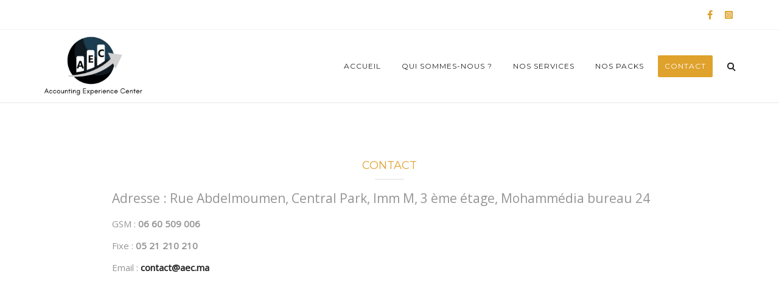

--- FILE ---
content_type: text/html; charset=UTF-8
request_url: https://www.aec.ma/contact/
body_size: 96457
content:
<!DOCTYPE html>
<html lang="fr-FR">
<head>
	<meta name="viewport" content="width=device-width, initial-scale=1">
    <meta charset="UTF-8" />
    <link rel="profile" href="http://gmpg.org/xfn/11" />
    <meta name='robots' content='index, follow, max-image-preview:large, max-snippet:-1, max-video-preview:-1' />

	<!-- This site is optimized with the Yoast SEO plugin v20.2.1 - https://yoast.com/wordpress/plugins/seo/ -->
	<title>Contact - Accounting experience center</title>
	<link rel="canonical" href="https://www.aec.ma/contact/" />
	<meta property="og:locale" content="fr_FR" />
	<meta property="og:type" content="article" />
	<meta property="og:title" content="Contact - Accounting experience center" />
	<meta property="og:description" content="Adresse : Rue Abdelmoumen, Central Park, Imm M, 3 ème étage, Mohammédia bureau 24 GSM : 06 60 509 006 Fixe : 05 21 210 210 Email : contact@aec.ma" />
	<meta property="og:url" content="https://www.aec.ma/contact/" />
	<meta property="og:site_name" content="Accounting experience center" />
	<meta property="article:modified_time" content="2021-10-15T11:34:52+00:00" />
	<meta name="twitter:card" content="summary_large_image" />
	<script type="application/ld+json" class="yoast-schema-graph">{"@context":"https://schema.org","@graph":[{"@type":"WebPage","@id":"https://www.aec.ma/contact/","url":"https://www.aec.ma/contact/","name":"Contact - Accounting experience center","isPartOf":{"@id":"https://www.aec.ma/#website"},"datePublished":"2016-09-20T16:10:21+00:00","dateModified":"2021-10-15T11:34:52+00:00","breadcrumb":{"@id":"https://www.aec.ma/contact/#breadcrumb"},"inLanguage":"fr-FR","potentialAction":[{"@type":"ReadAction","target":["https://www.aec.ma/contact/"]}]},{"@type":"BreadcrumbList","@id":"https://www.aec.ma/contact/#breadcrumb","itemListElement":[{"@type":"ListItem","position":1,"name":"Accueil","item":"https://www.aec.ma/"},{"@type":"ListItem","position":2,"name":"Contact"}]},{"@type":"WebSite","@id":"https://www.aec.ma/#website","url":"https://www.aec.ma/","name":"Accounting experience center","description":"Centre Affaires Mohammedia, Création sociétés, comptabilité","potentialAction":[{"@type":"SearchAction","target":{"@type":"EntryPoint","urlTemplate":"https://www.aec.ma/?s={search_term_string}"},"query-input":"required name=search_term_string"}],"inLanguage":"fr-FR"}]}</script>
	<!-- / Yoast SEO plugin. -->


<link rel='dns-prefetch' href='//fonts.googleapis.com' />
<link rel='preconnect' href='https://fonts.gstatic.com' crossorigin />
<link rel="alternate" type="application/rss+xml" title="Accounting experience center &raquo; Flux" href="https://www.aec.ma/feed/" />
<link rel="alternate" type="application/rss+xml" title="Accounting experience center &raquo; Flux des commentaires" href="https://www.aec.ma/comments/feed/" />
<link rel="alternate" title="oEmbed (JSON)" type="application/json+oembed" href="https://www.aec.ma/wp-json/oembed/1.0/embed?url=https%3A%2F%2Fwww.aec.ma%2Fcontact%2F" />
<link rel="alternate" title="oEmbed (XML)" type="text/xml+oembed" href="https://www.aec.ma/wp-json/oembed/1.0/embed?url=https%3A%2F%2Fwww.aec.ma%2Fcontact%2F&#038;format=xml" />
<style id='wp-img-auto-sizes-contain-inline-css' type='text/css'>
img:is([sizes=auto i],[sizes^="auto," i]){contain-intrinsic-size:3000px 1500px}
/*# sourceURL=wp-img-auto-sizes-contain-inline-css */
</style>
<style id='wp-emoji-styles-inline-css' type='text/css'>

	img.wp-smiley, img.emoji {
		display: inline !important;
		border: none !important;
		box-shadow: none !important;
		height: 1em !important;
		width: 1em !important;
		margin: 0 0.07em !important;
		vertical-align: -0.1em !important;
		background: none !important;
		padding: 0 !important;
	}
/*# sourceURL=wp-emoji-styles-inline-css */
</style>
<style id='wp-block-library-inline-css' type='text/css'>
:root{--wp-block-synced-color:#7a00df;--wp-block-synced-color--rgb:122,0,223;--wp-bound-block-color:var(--wp-block-synced-color);--wp-editor-canvas-background:#ddd;--wp-admin-theme-color:#007cba;--wp-admin-theme-color--rgb:0,124,186;--wp-admin-theme-color-darker-10:#006ba1;--wp-admin-theme-color-darker-10--rgb:0,107,160.5;--wp-admin-theme-color-darker-20:#005a87;--wp-admin-theme-color-darker-20--rgb:0,90,135;--wp-admin-border-width-focus:2px}@media (min-resolution:192dpi){:root{--wp-admin-border-width-focus:1.5px}}.wp-element-button{cursor:pointer}:root .has-very-light-gray-background-color{background-color:#eee}:root .has-very-dark-gray-background-color{background-color:#313131}:root .has-very-light-gray-color{color:#eee}:root .has-very-dark-gray-color{color:#313131}:root .has-vivid-green-cyan-to-vivid-cyan-blue-gradient-background{background:linear-gradient(135deg,#00d084,#0693e3)}:root .has-purple-crush-gradient-background{background:linear-gradient(135deg,#34e2e4,#4721fb 50%,#ab1dfe)}:root .has-hazy-dawn-gradient-background{background:linear-gradient(135deg,#faaca8,#dad0ec)}:root .has-subdued-olive-gradient-background{background:linear-gradient(135deg,#fafae1,#67a671)}:root .has-atomic-cream-gradient-background{background:linear-gradient(135deg,#fdd79a,#004a59)}:root .has-nightshade-gradient-background{background:linear-gradient(135deg,#330968,#31cdcf)}:root .has-midnight-gradient-background{background:linear-gradient(135deg,#020381,#2874fc)}:root{--wp--preset--font-size--normal:16px;--wp--preset--font-size--huge:42px}.has-regular-font-size{font-size:1em}.has-larger-font-size{font-size:2.625em}.has-normal-font-size{font-size:var(--wp--preset--font-size--normal)}.has-huge-font-size{font-size:var(--wp--preset--font-size--huge)}.has-text-align-center{text-align:center}.has-text-align-left{text-align:left}.has-text-align-right{text-align:right}.has-fit-text{white-space:nowrap!important}#end-resizable-editor-section{display:none}.aligncenter{clear:both}.items-justified-left{justify-content:flex-start}.items-justified-center{justify-content:center}.items-justified-right{justify-content:flex-end}.items-justified-space-between{justify-content:space-between}.screen-reader-text{border:0;clip-path:inset(50%);height:1px;margin:-1px;overflow:hidden;padding:0;position:absolute;width:1px;word-wrap:normal!important}.screen-reader-text:focus{background-color:#ddd;clip-path:none;color:#444;display:block;font-size:1em;height:auto;left:5px;line-height:normal;padding:15px 23px 14px;text-decoration:none;top:5px;width:auto;z-index:100000}html :where(.has-border-color){border-style:solid}html :where([style*=border-top-color]){border-top-style:solid}html :where([style*=border-right-color]){border-right-style:solid}html :where([style*=border-bottom-color]){border-bottom-style:solid}html :where([style*=border-left-color]){border-left-style:solid}html :where([style*=border-width]){border-style:solid}html :where([style*=border-top-width]){border-top-style:solid}html :where([style*=border-right-width]){border-right-style:solid}html :where([style*=border-bottom-width]){border-bottom-style:solid}html :where([style*=border-left-width]){border-left-style:solid}html :where(img[class*=wp-image-]){height:auto;max-width:100%}:where(figure){margin:0 0 1em}html :where(.is-position-sticky){--wp-admin--admin-bar--position-offset:var(--wp-admin--admin-bar--height,0px)}@media screen and (max-width:600px){html :where(.is-position-sticky){--wp-admin--admin-bar--position-offset:0px}}

/*# sourceURL=wp-block-library-inline-css */
</style><style id='global-styles-inline-css' type='text/css'>
:root{--wp--preset--aspect-ratio--square: 1;--wp--preset--aspect-ratio--4-3: 4/3;--wp--preset--aspect-ratio--3-4: 3/4;--wp--preset--aspect-ratio--3-2: 3/2;--wp--preset--aspect-ratio--2-3: 2/3;--wp--preset--aspect-ratio--16-9: 16/9;--wp--preset--aspect-ratio--9-16: 9/16;--wp--preset--color--black: #000;--wp--preset--color--cyan-bluish-gray: #abb8c3;--wp--preset--color--white: #fff;--wp--preset--color--pale-pink: #f78da7;--wp--preset--color--vivid-red: #cf2e2e;--wp--preset--color--luminous-vivid-orange: #ff6900;--wp--preset--color--luminous-vivid-amber: #fcb900;--wp--preset--color--light-green-cyan: #7bdcb5;--wp--preset--color--vivid-green-cyan: #00d084;--wp--preset--color--pale-cyan-blue: #8ed1fc;--wp--preset--color--vivid-cyan-blue: #0693e3;--wp--preset--color--vivid-purple: #9b51e0;--wp--preset--color--primary: #dfa22d;--wp--preset--color--secondary: #dfa22d;--wp--preset--color--tertiary: #233d4e;--wp--preset--color--site-background-color: #ffffff;--wp--preset--color--alt-site-background-color: #f4f8fa;--wp--preset--gradient--vivid-cyan-blue-to-vivid-purple: linear-gradient(135deg,rgb(6,147,227) 0%,rgb(155,81,224) 100%);--wp--preset--gradient--light-green-cyan-to-vivid-green-cyan: linear-gradient(135deg,rgb(122,220,180) 0%,rgb(0,208,130) 100%);--wp--preset--gradient--luminous-vivid-amber-to-luminous-vivid-orange: linear-gradient(135deg,rgb(252,185,0) 0%,rgb(255,105,0) 100%);--wp--preset--gradient--luminous-vivid-orange-to-vivid-red: linear-gradient(135deg,rgb(255,105,0) 0%,rgb(207,46,46) 100%);--wp--preset--gradient--very-light-gray-to-cyan-bluish-gray: linear-gradient(135deg,rgb(238,238,238) 0%,rgb(169,184,195) 100%);--wp--preset--gradient--cool-to-warm-spectrum: linear-gradient(135deg,rgb(74,234,220) 0%,rgb(151,120,209) 20%,rgb(207,42,186) 40%,rgb(238,44,130) 60%,rgb(251,105,98) 80%,rgb(254,248,76) 100%);--wp--preset--gradient--blush-light-purple: linear-gradient(135deg,rgb(255,206,236) 0%,rgb(152,150,240) 100%);--wp--preset--gradient--blush-bordeaux: linear-gradient(135deg,rgb(254,205,165) 0%,rgb(254,45,45) 50%,rgb(107,0,62) 100%);--wp--preset--gradient--luminous-dusk: linear-gradient(135deg,rgb(255,203,112) 0%,rgb(199,81,192) 50%,rgb(65,88,208) 100%);--wp--preset--gradient--pale-ocean: linear-gradient(135deg,rgb(255,245,203) 0%,rgb(182,227,212) 50%,rgb(51,167,181) 100%);--wp--preset--gradient--electric-grass: linear-gradient(135deg,rgb(202,248,128) 0%,rgb(113,206,126) 100%);--wp--preset--gradient--midnight: linear-gradient(135deg,rgb(2,3,129) 0%,rgb(40,116,252) 100%);--wp--preset--font-size--small: 13px;--wp--preset--font-size--medium: 20px;--wp--preset--font-size--large: 36px;--wp--preset--font-size--x-large: 42px;--wp--preset--spacing--20: 0.44rem;--wp--preset--spacing--30: 0.67rem;--wp--preset--spacing--40: 1rem;--wp--preset--spacing--50: 1.5rem;--wp--preset--spacing--60: 2.25rem;--wp--preset--spacing--70: 3.38rem;--wp--preset--spacing--80: 5.06rem;--wp--preset--shadow--natural: 6px 6px 9px rgba(0, 0, 0, 0.2);--wp--preset--shadow--deep: 12px 12px 50px rgba(0, 0, 0, 0.4);--wp--preset--shadow--sharp: 6px 6px 0px rgba(0, 0, 0, 0.2);--wp--preset--shadow--outlined: 6px 6px 0px -3px rgb(255, 255, 255), 6px 6px rgb(0, 0, 0);--wp--preset--shadow--crisp: 6px 6px 0px rgb(0, 0, 0);}:where(.is-layout-flex){gap: 0.5em;}:where(.is-layout-grid){gap: 0.5em;}body .is-layout-flex{display: flex;}.is-layout-flex{flex-wrap: wrap;align-items: center;}.is-layout-flex > :is(*, div){margin: 0;}body .is-layout-grid{display: grid;}.is-layout-grid > :is(*, div){margin: 0;}:where(.wp-block-columns.is-layout-flex){gap: 2em;}:where(.wp-block-columns.is-layout-grid){gap: 2em;}:where(.wp-block-post-template.is-layout-flex){gap: 1.25em;}:where(.wp-block-post-template.is-layout-grid){gap: 1.25em;}.has-black-color{color: var(--wp--preset--color--black) !important;}.has-cyan-bluish-gray-color{color: var(--wp--preset--color--cyan-bluish-gray) !important;}.has-white-color{color: var(--wp--preset--color--white) !important;}.has-pale-pink-color{color: var(--wp--preset--color--pale-pink) !important;}.has-vivid-red-color{color: var(--wp--preset--color--vivid-red) !important;}.has-luminous-vivid-orange-color{color: var(--wp--preset--color--luminous-vivid-orange) !important;}.has-luminous-vivid-amber-color{color: var(--wp--preset--color--luminous-vivid-amber) !important;}.has-light-green-cyan-color{color: var(--wp--preset--color--light-green-cyan) !important;}.has-vivid-green-cyan-color{color: var(--wp--preset--color--vivid-green-cyan) !important;}.has-pale-cyan-blue-color{color: var(--wp--preset--color--pale-cyan-blue) !important;}.has-vivid-cyan-blue-color{color: var(--wp--preset--color--vivid-cyan-blue) !important;}.has-vivid-purple-color{color: var(--wp--preset--color--vivid-purple) !important;}.has-black-background-color{background-color: var(--wp--preset--color--black) !important;}.has-cyan-bluish-gray-background-color{background-color: var(--wp--preset--color--cyan-bluish-gray) !important;}.has-white-background-color{background-color: var(--wp--preset--color--white) !important;}.has-pale-pink-background-color{background-color: var(--wp--preset--color--pale-pink) !important;}.has-vivid-red-background-color{background-color: var(--wp--preset--color--vivid-red) !important;}.has-luminous-vivid-orange-background-color{background-color: var(--wp--preset--color--luminous-vivid-orange) !important;}.has-luminous-vivid-amber-background-color{background-color: var(--wp--preset--color--luminous-vivid-amber) !important;}.has-light-green-cyan-background-color{background-color: var(--wp--preset--color--light-green-cyan) !important;}.has-vivid-green-cyan-background-color{background-color: var(--wp--preset--color--vivid-green-cyan) !important;}.has-pale-cyan-blue-background-color{background-color: var(--wp--preset--color--pale-cyan-blue) !important;}.has-vivid-cyan-blue-background-color{background-color: var(--wp--preset--color--vivid-cyan-blue) !important;}.has-vivid-purple-background-color{background-color: var(--wp--preset--color--vivid-purple) !important;}.has-black-border-color{border-color: var(--wp--preset--color--black) !important;}.has-cyan-bluish-gray-border-color{border-color: var(--wp--preset--color--cyan-bluish-gray) !important;}.has-white-border-color{border-color: var(--wp--preset--color--white) !important;}.has-pale-pink-border-color{border-color: var(--wp--preset--color--pale-pink) !important;}.has-vivid-red-border-color{border-color: var(--wp--preset--color--vivid-red) !important;}.has-luminous-vivid-orange-border-color{border-color: var(--wp--preset--color--luminous-vivid-orange) !important;}.has-luminous-vivid-amber-border-color{border-color: var(--wp--preset--color--luminous-vivid-amber) !important;}.has-light-green-cyan-border-color{border-color: var(--wp--preset--color--light-green-cyan) !important;}.has-vivid-green-cyan-border-color{border-color: var(--wp--preset--color--vivid-green-cyan) !important;}.has-pale-cyan-blue-border-color{border-color: var(--wp--preset--color--pale-cyan-blue) !important;}.has-vivid-cyan-blue-border-color{border-color: var(--wp--preset--color--vivid-cyan-blue) !important;}.has-vivid-purple-border-color{border-color: var(--wp--preset--color--vivid-purple) !important;}.has-vivid-cyan-blue-to-vivid-purple-gradient-background{background: var(--wp--preset--gradient--vivid-cyan-blue-to-vivid-purple) !important;}.has-light-green-cyan-to-vivid-green-cyan-gradient-background{background: var(--wp--preset--gradient--light-green-cyan-to-vivid-green-cyan) !important;}.has-luminous-vivid-amber-to-luminous-vivid-orange-gradient-background{background: var(--wp--preset--gradient--luminous-vivid-amber-to-luminous-vivid-orange) !important;}.has-luminous-vivid-orange-to-vivid-red-gradient-background{background: var(--wp--preset--gradient--luminous-vivid-orange-to-vivid-red) !important;}.has-very-light-gray-to-cyan-bluish-gray-gradient-background{background: var(--wp--preset--gradient--very-light-gray-to-cyan-bluish-gray) !important;}.has-cool-to-warm-spectrum-gradient-background{background: var(--wp--preset--gradient--cool-to-warm-spectrum) !important;}.has-blush-light-purple-gradient-background{background: var(--wp--preset--gradient--blush-light-purple) !important;}.has-blush-bordeaux-gradient-background{background: var(--wp--preset--gradient--blush-bordeaux) !important;}.has-luminous-dusk-gradient-background{background: var(--wp--preset--gradient--luminous-dusk) !important;}.has-pale-ocean-gradient-background{background: var(--wp--preset--gradient--pale-ocean) !important;}.has-electric-grass-gradient-background{background: var(--wp--preset--gradient--electric-grass) !important;}.has-midnight-gradient-background{background: var(--wp--preset--gradient--midnight) !important;}.has-small-font-size{font-size: var(--wp--preset--font-size--small) !important;}.has-medium-font-size{font-size: var(--wp--preset--font-size--medium) !important;}.has-large-font-size{font-size: var(--wp--preset--font-size--large) !important;}.has-x-large-font-size{font-size: var(--wp--preset--font-size--x-large) !important;}
/*# sourceURL=global-styles-inline-css */
</style>

<style id='classic-theme-styles-inline-css' type='text/css'>
/*! This file is auto-generated */
.wp-block-button__link{color:#fff;background-color:#32373c;border-radius:9999px;box-shadow:none;text-decoration:none;padding:calc(.667em + 2px) calc(1.333em + 2px);font-size:1.125em}.wp-block-file__button{background:#32373c;color:#fff;text-decoration:none}
/*# sourceURL=/wp-includes/css/classic-themes.min.css */
</style>
<link rel='stylesheet' id='contact-form-7-css' href='https://www.aec.ma/wp-content/plugins/contact-form-7/includes/css/styles.css?ver=5.6' type='text/css' media='all' />
<link rel='stylesheet' id='dentalia-plugin-style-css' href='https://www.aec.ma/wp-content/plugins/dentalia-plugin/css/style.css?ver=6.9' type='text/css' media='all' />
<link rel='stylesheet' id='siteorigin-panels-front-css' href='https://www.aec.ma/wp-content/plugins/siteorigin-panels/css/front-flex.min.css?ver=2.16.14' type='text/css' media='all' />
<link rel='stylesheet' id='bootstrap-css' href='https://www.aec.ma/wp-content/themes/dentalia/libs/bootstrap/css/bootstrap.min.css?ver=6.9' type='text/css' media='all' />
<link rel='stylesheet' id='orionicons-css' href='https://www.aec.ma/wp-content/themes/dentalia/libs/orionicon/css/style.css?ver=6.9' type='text/css' media='all' />
<link rel='stylesheet' id='owl-css' href='https://www.aec.ma/wp-content/themes/dentalia/libs/owlcarousel/assets/owl.carousel.min.css?ver=6.9' type='text/css' media='all' />
<link rel='stylesheet' id='owl-theme-css' href='https://www.aec.ma/wp-content/themes/dentalia/libs/owlcarousel/assets/owl.theme.default.min.css?ver=6.9' type='text/css' media='all' />
<link rel='stylesheet' id='fancybox-css' href='https://www.aec.ma/wp-content/themes/dentalia/libs/fancybox/jquery.fancybox.min.css?ver=6.9' type='text/css' media='all' />
<link rel='stylesheet' id='dentalia_components-css' href='https://www.aec.ma/wp-content/themes/dentalia/css-min/components.css?ver=6.9' type='text/css' media='all' />
<style id='dentalia_components-inline-css' type='text/css'>
@media (min-width:992px){header.nav-dark .nav-menu ul.sub-menu li.menu-item:not(:last-child):not(.orion-megamenu-subitem):after{background-color:rgba(0,0,0,.05)}header.nav-dark .last-tab-wrap .woocart ul.product_list_widget>li.mini_cart_item{border-bottom:1px solid rgba(0,0,0,.05)}header.nav-light .nav-menu ul.sub-menu li.menu-item:not(:last-child):not(.orion-megamenu-subitem):after{background-color:rgba(0,0,0,.2)}header.nav-light .last-tab-wrap .woocart ul.product_list_widget>li.mini_cart_item{border-bottom:1px solid rgba(0,0,0,.2)}header .nav-menu .orion-megamenu.mega-light-borders ul.sub-menu .sub-menu li.menu-item:not(:last-child):after{background-color:rgba(0,0,0,.2)}header .nav-menu .orion-megamenu.mega-dark-borders ul.sub-menu .sub-menu li.menu-item:not(:last-child):after{background-color:rgba(0,0,0,.05)}}.top-bar,.top-bar .widget_shopping_cart .orion-cart-wrapper{background-color:#fff}.top-bar-toggle{border-top-color:#fff}@media (min-width:992px){.mainheader a.logo>img{max-height:100px;max-width:400px}.header-classic .site-branding,header.stickymenu .site-branding{width:400px}}@media (max-width:991px){header.site-header .site-branding a.logo{margin-top:30px}}@media (max-width:991px){header.site-header .site-branding a.logo{margin-bottom:24px}}@media (min-width:992px){header.nav-dark:not(.stickymenu) .nav-container{background-color:#233d4e}header.nav-light:not(.stickymenu) .nav-container{background-color:transparent}}@media (min-width:992px){.nav-dark .nav-menu>li>a,.nav-dark .nav-menu>ul>li>a{color:#fff;background:transparent}.nav-dark .nav-menu>li:hover>a,.nav-dark .nav-menu>ul>li:hover>a,.nav-dark .nav-menu>li:focus>a,.nav-dark .nav-menu>ul>li:focus>a{color:#fff;background:rgba(0,0,0,.30)}.nav-dark .nav-menu>li.current_page_item>a,.nav-dark .nav-menu>li.current-menu-ancestor>a,.nav-dark .nav-menu>li.one-page-current-item>a,.nav-dark .nav-menu>li.one-page-current-anchester>a{color:#fff;background:#dfa22d}.nav-dark .last-tab-wrap .woo-cart-icon,.nav-dark .last-tab-wrap .cart-quantity{color:#fff}.nav-dark ul.sub-menu li.menu-item>a,.nav-dark ul.sub-menu:not(.mega-light) li.menu-item>a,.orion-megamenu ul.sub-menu.nav-dark li.menu-item>a,.nav-dark ul.sub-menu:not(.nav-light) li.menu-item>span,.nav-dark .nav-menu ul.sub-menu:not(.mega-light) li>a>span.coll_btn i,.nav-dark .search-submit,.nav-dark .search-form input,header.nav-dark .nav-menu .togglecontainer .widget_nav_menu li a,li.orion-megamenu>ul.sub-menu.nav-dark>li:hover>a,header.nav-dark .main-nav-wrap .nav-menu .orion-cart-wrapper a:not(.btn),header.nav-dark .main-nav-wrap .nav-menu .orion-cart-wrapper a:not(.btn) span{color:#212121}.nav-dark ul.sub-menu .menu-item:hover>a,.nav-dark ul.sub-menu li.menu-item:hover>a:not(.btn):hover,.nav-dark .nav-menu ul.sub-menu li:hover>a>span.coll_btn i,.nav-dark ul.sub-menu li:focus>a,.nav-dark .nav-menu ul.sub-menu li:focus>a>span.coll_btn i,header.nav-dark .nav-menu .togglecontainer .widget_nav_menu li a:hover,.widget_nav_menu.text-dark .current-menu-ancestor>a,li.orion-megamenu>ul.sub-menu.nav-dark>li>a:hover,header.nav-dark .main-nav-wrap .nav-menu .orion-cart-wrapper a:not(.btn):hover,header.nav-dark .main-nav-wrap .nav-menu .orion-cart-wrapper a:not(.btn):hover span{color:#dfa22d}.nav-dark ul.sub-menu li.menu-item:not(.orion-megamenu-subitem).current-menu-item>a,.nav-dark ul.sub-menu li.menu-item:not(.orion-megamenu-subitem).current-menu-ancestor>a,.nav-dark ul.sub-menu li.menu-item.one-page-current-item>a,.nav-dark ul.sub-menu li.menu-item.one-page-current-anchester>a{color:#dfa22d}.nav-dark .nav-menu li:not(.orion-megamenu-subitem)>ul.sub-menu,.nav-dark .nav-menu .togglecontainer,header.nav-dark .main-nav-wrap .nav-menu .orion-cart-wrapper{background-color:rgba(255,255,255,1)}header.nav-dark .site-navigation .search.open .searchwrap{background-color:rgba(255,255,255,1)}.nav-dark .to-x .search-box .circle.top{border-top-color:#fff;border-left-color:#fff}.nav-dark .to-x .search-box .circle.bottom{border-right-color:#fff;border-bottom-color:#fff}.nav-dark .to-x .search-box .handle{background-color:#fff}.nav-light .nav-menu>li>a,.nav-light .nav-menu>ul>li>a{color:#212121;background:transparent}.nav-light .nav-menu>li:hover>a,.nav-light .nav-menu>ul>li:hover>a,.nav-light .nav-menu>li:focus>a,.nav-light .nav-menu>ul>li:focus>a{color:#212121;background:rgba(0,0,0,.05)}.nav-light .nav-menu>li.current_page_item>a,.nav-light .nav-menu>li.current-menu-ancestor>a,.nav-light .nav-menu>li.one-page-current-item>a,.nav-light .nav-menu>li.one-page-current-anchester>a{color:#fff;background:#dfa22d}.nav-light .last-tab-wrap .woo-cart-icon,.nav-light .last-tab-wrap .cart-quantity{color:#212121}.nav-light ul.sub-menu li.menu-item>a,.nav-light .nav-menu ul.sub-menu li>a>span.coll_btn i,.orion-megamenu ul.sub-menu.nav-light li.menu-item>a,header.nav-light .main-nav-wrap .nav-menu .orion-cart-wrapper,header.nav-light .main-nav-wrap .nav-menu .orion-cart-wrapper .item-title,header.nav-light .main-nav-wrap .nav-menu .orion-cart-wrapper a:not(.btn),header.nav-light .main-nav-wrap .nav-menu .orion-cart-wrapper a:not(.btn) span{color:#fff}.nav-light ul.sub-menu li.menu-item:not(.orion-megamenu-subitem):hover>a:not(.btn),ul.sub-menu.nav-light .megamenu-sidebar .widget_nav_menu li>a:not(.btn):hover,ul.sub-menu.nav-light li.orion-megamenu-subitem>a:hover,.nav-light .nav-menu ul.sub-menu li:hover>a>span.coll_btn i,.nav-light ul.sub-menu li:focus>a,.nav-light .nav-menu ul.sub-menu li:focus>a>span.coll_btn i,header.nav-light .nav-menu .togglecontainer .widget_nav_menu li a:hover,.widget_nav_menu.text-light .current-menu-ancestor>a,ul.sub-menu>.current-menu-item>a,.nav-light ul.sub-menu .current-menu-item>a,ul.sub-menu>.current-menu-ancestor>a,.nav-light ul.sub-menu .current-menu-ancestor>a,header.nav-light .main-nav-wrap .nav-menu .orion-cart-wrapper a:not(.btn):hover,header.nav-light .main-nav-wrap .nav-menu .orion-cart-wrapper a:not(.btn):hover span{color:#dfa22d}.nav-light ul.sub-menu li.menu-item:not(.orion-megamenu-subitem).current-menu-item>a:not(.btn),.nav-light ul.sub-menu li.menu-item:not(.orion-megamenu-subitem).current-menu-ancestor>a:not(.btn),.nav-light ul.sub-menu li.menu-item.one-page-current-anchester>a,.nav-light ul.sub-menu li.menu-item.one-page-current-item>a{color:#dfa22d}.nav-light .nav-menu li:not(.orion-megamenu-subitem)>ul.sub-menu,.nav-light .nav-menu .togglecontainer{background-color:rgba(43,53,75,1)}header.nav-light .site-navigation .search.open .searchwrap,header.nav-light .nav-menu .togglecontainer .widget_nav_menu li a,header.nav-light .main-nav-wrap .nav-menu .orion-cart-wrapper{background-color:rgba(43,53,75,1)}.header-classic.nav-light .nav-menu>li>.sub-menu:before,.header-classic.nav-light .nav-menu>li.mega-menu-item.mega-active:before,.header-with-widgets.nav-light .nav-menu>li>.sub-menu:before{border-bottom-color:rgba(43,53,75,1)}.header-classic.nav-dark .nav-menu>li>.sub-menu:before,.header-classic.nav-dark .nav-menu>li.mega-menu-item.mega-active:before,.header-with-widgets.nav-dark .nav-menu>li>.sub-menu:before{border-bottom-color:rgba(255,255,255,1)}.nav-light .to-x .search-box .circle.top{border-top-color:#212121;border-left-color:#212121}.nav-light .to-x .search-box .circle.bottom{border-right-color:#212121;border-bottom-color:#212121}.nav-light .to-x .search-box .handle{background-color:#212121}}@media (max-width:991px){.site-header .nav-container.open,.site-header .mobile-cart.open{background-color:#f2f2f2}header.site-header.nav-dark .nav-container.open,.site-header.nav-dark .mobile-cart.open{background-color:#233d4e}header.site-header.nav-light .nav-container.open,.site-header.nav-light .mobile-cart.open{background-color:#f2f2f2}header.nav-light .nav-menu li:not(.current-menu-item):not(:hover)>a,header.nav-light .nav-menu li.menu-item>span,.nav-light .coll_btn i,.nav-light .coll_btn i,.nav-light .site-navigation .widget h4,header.nav-light .mega-dark .coll_btn i,.nav-light .mobile-cart a:not(.btn),.nav-light .mobile-cart,.nav-light .mobile-cart a>.item-title,.nav-light .menu-item .search-form .searchfield,.nav-light .site-navigation input.search-submit{color:#212121}.nav-dark .nav-menu li>a,header.nav-dark .nav-menu ul.sub-menu li:not(:hover)>a,header.nav-dark .nav-menu ul.sub-menu li>span,.nav-dark .coll_btn i,.nav-dark .coll_btn i,header.nav-dark .mega-light .coll_btn i,.nav-dark .menu-item.search .searchfield,.nav-dark .site-navigation input.search-submit,.nav-dark .mobile-cart a:not(.btn),.nav-dark .mobile-cart,.nav-dark .mobile-cart a>.item-title{color:#fff}.nav-light .nav-menu .search-form input.searchfield::-webkit-input-placeholder{color:#212121;opacity:.8}.nav-light .nav-menu .search-form input.searchfield::-moz-placeholder{color:#212121;opacity:.8}.nav-light .nav-menu .search-form input.searchfield:-ms-input-placeholder{color:#212121;opacity:.8}.nav-light .nav-menu .search-form input.searchfield::placeholder{color:#212121;opacity:.8}.nav-dark .nav-menu .search-form input.searchfield::-webkit-input-placeholder{color:#fff;opacity:.8}.nav-dark .nav-menu .search-form input.searchfield::-moz-placeholder{color:#fff;opacity:.8}.nav-dark .nav-menu .search-form input.searchfield:-ms-input-placeholder{color:#fff;opacity:.8}.nav-dark .nav-menu .search-form input.searchfield::placeholder{color:#fff;opacity:.8}.nav-menu li:hover>a,header .nav-menu ul.sub-menu li:hover>a,.site-header .coll_btn:hover i,.nav-menu li.current-menu-item>a,.nav-menu li.current-menu-ancestor>a{color:#dfa22d!important}.mobile-header-compact .mobile-call-btn,.mobile-header-compact .woocart{border-color:#fff}}@media (min-width:992px){.header-with-widgets.nav-style-1 .nav-menu>li>a,.header-with-widgets.nav-style-3 .nav-menu>li>a{padding-top:6px;padding-bottom:6px}.header-with-widgets.nav-style-1 .nav-menu>.last-tab>.last-tab-wrap,.header-with-widgets.nav-style-3 .nav-menu>.last-tab>.last-tab-wrap{padding-top:6px}.header-with-widgets.nav-style-2 .nav-menu>li:not(.last-tab){padding-top:12px;padding-bottom:12px}.header-with-widgets.nav-style-2 .container-fluid .site-navigation{padding-left:12px;padding-right:12px}.header-with-widgets.nav-style-2 .nav-menu>li.last-tab{padding-top:12px}.header-with-widgets.nav-style-2:not(.stickymenu) .nav-menu>.orion-megamenu>.mega-indicator-wrap:after{top:12px}}header.header-with-widgets.nav-style-2.nav-light .nav-menu>li>.sub-menu:before{border-bottom-color:rgba(43,53,75,1)}.nav-style-2.nav-light .nav-menu>li>.sub-menu:before,.nav-style-3.nav-light .nav-menu>li>.sub-menu:before,.nav-style-2.nav-light .nav-menu>.orion-megamenu>.mega-indicator-wrap:after{border-bottom-color:rgba(43,53,75,1)}header.header-with-widgets.nav-style-2.nav-dark .nav-menu>li>.sub-menu:before,header.header-with-widgets.nav-style-3.nav-dark .nav-menu>li>.sub-menu:before{border-bottom-color:rgba(255,255,255,1)}.nav-style-2.nav-dark .nav-menu>li>.sub-menu:before,.nav-style-3.nav-dark .nav-menu>li>.sub-menu:before,.nav-style-2.nav-dark .nav-menu>.orion-megamenu>.mega-indicator-wrap:after{border-bottom-color:rgba(255,255,255,1)}@media (min-width:992px){.header-with-widgets>.mainheader>div>.container,.header-with-widgets .site-branding{min-height:120px}}@media (min-width:992px){.nav-menu>.menu-item>a{padding-left:11px;padding-right:11px}}@media (max-width:991px){.nav-menu>li:nth-last-child(2)>a{border-bottom:none}}.top-bar .so-widget-orion_mega_widget_topbar>.widget-title span[class*=icon]{color:#dfa22d}.top-bar .so-widget-orion_mega_widget_topbar>.widget-title:not(.active):hover span[class*=icon]{color:#dfa22d}.top-bar .so-widget-orion_mega_widget_topbar>.widget-title.active span[class*=icon]{color:#fff}.top-bar .so-widget-orion_mega_widget_topbar>.widget-title.featured span[class*=icon]{color:#dfa22d}.top-bar .so-widget-orion_mega_widget_topbar>.widget-title.featured:not(.active):hover span[class*=icon]{color:#dfa22d}.top-bar .so-widget-orion_mega_widget_topbar>.widget-title.featured.active span[class*=icon]{color:#fff}.prev-post a:hover,.next-post a:hover{background-color:rgba(223,162,45,.85)}.prev-post.bg-img a:not(:hover),.next-post.bg-img a:not(:hover){background-color:rgba(255,255,255,.85)}@media (min-width:992px){.header-classic.site-header .site-branding{min-height:120px}.header-with-widgets.site-header .site-branding{min-height:120px}.header-with-widgets .relative-wrap{height:120px}.header-with-widgets.site-header .header-widgets>*{max-height:120px}.header-with-widgets.site-header .header-widgets img{max-height:120px;width:auto}.header-classic.nav-style-1:not(.stickymenu) .nav-menu>li>a,.header-classic.nav-style-2:not(.stickymenu) .nav-menu>li:not(.last-tab),.header-classic.nav-style-3:not(.stickymenu) .nav-menu>li>a{padding-top:42px;padding-bottom:42px}.header-classic.nav-style-2:not(.stickymenu) .nav-menu>.orion-megamenu>.mega-indicator-wrap:after{top:42px}.header-classic.nav-style-3:not(.stickymenu) .nav-menu>li>.last-tab-wrap,.header-classic.nav-style-1:not(.stickymenu) .nav-menu>li>.last-tab-wrap,.header-classic.nav-style-2:not(.stickymenu) .nav-menu>.last-tab{padding-top:42px}.nav-style-2:not(.type-fluid-nav):not(.stickymenu) .nav-menu>li>.sub-menu,.nav-style-2:not(.type-fluid-nav):not(.stickymenu) .nav-menu>li>.togglecontainer{top:120px}.header-classic a.logo>img,.header-classic a.site-title{top:50%}.header-with-widgets a.logo>img{top:50%}.header-with-widgets a.site-title>span,.header-classic a.site-title>span{top:50%;transform:translateY(-50%);position:absolute}.header-classic .last-tab-wrap .woocart{max-height:120px!important;height:120px!important;margin-top:0!important;transform:translateY(-36px)}.header-with-widgets .last-tab-wrap .woocart{max-height:60px!important;height:60px!important;margin-top:0!important;transform:translateY(-6px)}}.woocommerce a.remove:hover,.woocommerce div.product form.cart .reset_variations:hover{color:#dfa22d!important}.primary-hover:hover,.primary-hover:hover>a{color:#dfa22d}.overlay-c1-wrapper{background:#dfa22d;opacity:.8}.overlay-c2-wrapper{background:#dfa22d;opacity:.8}.overlay-c3-wrapper{background:#233d4e;opacity:.8}.overlay-c1-c2-wrapper{background:linear-gradient(-45deg,#dfa22d,#dfa22d);opacity:.8}.overlay-c2-c1-wrapper{background:linear-gradient(-45deg,#dfa22d,#dfa22d);opacity:.8}@media (min-width:768px){.overlay-c1-t-wrapper{background:linear-gradient(90deg,#dfa22d 0,rgba(255,255,255,0) 75%);opacity:.95}.overlay-c2-t-wrapper{background:linear-gradient(90deg,#dfa22d 0,rgba(255,255,255,0) 75%);opacity:.95}.overlay-c3-t-wrapper{background:linear-gradient(90deg,#233d4e 0,rgba(255,255,255,0) 75%);opacity:.95}}@media (max-width:767px){.overlay-c1-t-wrapper{background:#dfa22d;opacity:.65}.overlay-c2-t-wrapper{background:#dfa22d;opacity:.65}.overlay-c3-t-wrapper{background:#233d4e;opacity:.65}}.bg-c1-trans{background-color:rgba(223,162,45,.05)}.main-nav-wrap li.menu-item-has-children:not(.open) .coll_btn.notdesktop{width:100%;direction:rtl}.main-nav-wrap li.menu-item-has-children .coll_btn.notdesktop .orionicon{margin-right:2px}body.rtl .main-nav-wrap li.menu-item-has-children:not(.open) .coll_btn.notdesktop{width:100%;direction:ltr}body.rtl .main-nav-wrap li.menu-item-has-children .coll_btn.notdesktop .orionicon{margin-left:2px}button:hover,button:focus,.btn:hover,.btn:focus,input[type=submit]:hover,input[type=submit]:focus{background-color:#dfa22d}button.btn-c1,.btn.btn-c1,input.btn-c1[type=submit],.post-password-form input[type=submit]{background:#dfa22d;color:#fff}.btn:focus,.btn:active,.btn.active{color:#fff;background:#dfa22d;box-shadow:none;outline:0}.icon-left.btn-wire:hover span[class*=icon],.icon-left.btn-wire:focus span[class*=icon],.icon-left.btn-wire:active span[class*=icon],.icon-right.btn-wire:hover span[class*=icon],.icon-right.btn-wire:focus span[class*=icon],.icon-right.btn-wire:active span[class*=icon]{background:#eeb13c;box-shadow:inset 0 0 0 1px #dfa22d}button.btn-c1.btn-wire:not(:hover):not(:focus),.btn.btn-c1.btn-wire:not(:hover):not(:focus),input.btn-c1.btn-wire[type=submit]:not(:hover){color:#dfa22d;background:transparent;box-shadow:inset 0 0 0 1px #dfa22d}button.btn-c1.btn-wire:not(:hover):not(:focus) span[class*=icon]:after,button.btn-c1.btn-wire:not(:hover):not(:focus) i:after,.btn.btn-c1.btn-wire:not(:hover):not(:focus) span[class*=icon]:after,.btn.btn-c1.btn-wire:not(:hover):not(:focus) i:after,input.btn-c1.btn-wire[type=submit]:not(:hover) span[class*=icon]:after,input.btn-c1.btn-wire[type=submit]:not(:hover) i:after{border-color:#dfa22d}button.btn-c1:hover,.btn.btn-c1:hover,input.btn-c1[type=submit]:hover,.post-password-form input[type=submit]:hover{background:#eeb13c;color:#fff}.btn-c1.icon-left:hover span[class*=icon],.btn-c1.icon-left:focus span[class*=icon],.btn-c1.icon-left:active span[class*=icon],.btn-c1.icon-right:hover span[class*=icon],.btn-c1.icon-right:focus span[class*=icon],.btn-c1.icon-right:active span[class*=icon]{background:#dfa22d}button.btn-c1.btn-wire:hover,.btn.btn-c1.btn-wire:hover,input.btn-c1.btn-wire[type=submit]:hover{background:#dfa22d}.btn-c1.icon-left.btn-wire:hover span[class*=icon],.btn-c1.icon-left.btn-wire:focus span[class*=icon],.btn-c1.icon-left.btn-wire:active span[class*=icon],.btn-c1.icon-right.btn-wire:hover span[class*=icon],.btn-c1.icon-right.btn-wire:focus span[class*=icon],.btn-c1.icon-right.btn-wire:active span[class*=icon]{background:#eeb13c;box-shadow:inset 0 0 0 1px #dfa22d}.btn-c1.icon-left:hover span[class*=icon]:after{display:none}button.btn-c2,.btn.btn-c2,input.btn-c2[type=submit]{background:#dfa22d;color:#fff}button.btn-c2.btn-wire:not(:hover):not(:focus),.btn.btn-c2.btn-wire:not(:hover):not(:focus),input.btn-c2.btn-wire[type=submit]:not(:hover){color:#dfa22d;background:transparent;box-shadow:inset 0 0 0 1px #dfa22d}button.btn-c2.btn-wire:not(:hover):not(:focus) span[class*=icon]:after,button.btn-c2.btn-wire:not(:hover):not(:focus) i:after,.btn.btn-c2.btn-wire:not(:hover):not(:focus) span[class*=icon]:after,.btn.btn-c2.btn-wire:not(:hover):not(:focus) i:after,input.btn-c2.btn-wire[type=submit]:not(:hover) span[class*=icon]:after,input.btn-c2.btn-wire[type=submit]:not(:hover) i:after{border-color:#dfa22d}button.btn-c2:hover,.btn.btn-c2:hover,input.btn-c2[type=submit]:hover{background:#eeb13c;color:#fff}.btn-c2.icon-left:hover span[class*=icon],.btn-c2.icon-left:focus span[class*=icon],.btn-c2.icon-left:active span[class*=icon],.btn-c2.icon-right:hover span[class*=icon],.btn-c2.icon-right:focus span[class*=icon],.btn-c2.icon-right:active span[class*=icon]{background:#dfa22d}button.btn-c2.btn-wire:hover,.btn.btn-c2.btn-wire:hover,input.btn-c2.btn-wire[type=submit]:hover{background:#dfa22d;color:#fff}.btn-c2.icon-left.btn-wire:hover span[class*=icon],.btn-c2.icon-left.btn-wire:focus span[class*=icon],.btn-c2.icon-left.btn-wire:active span[class*=icon],.btn-c2.icon-right.btn-wire:hover span[class*=icon],.btn-c2.icon-right.btn-wire:focus span[class*=icon],.btn-c2.icon-right.btn-wire:active span[class*=icon]{background:#eeb13c;box-shadow:inset 0 0 0 1px #dfa22d}.btn-c2.icon-left:hover span[class*=icon]:after{display:none}button.btn-c3,.btn.btn-c3,input.btn-c3[type=submit]{background:#233d4e;color:#fff}button.btn-c3.btn-wire:not(:hover):not(:focus),.btn.btn-c3.btn-wire:not(:hover):not(:focus),input.btn-c3.btn-wire[type=submit]:not(:hover){color:#233d4e;background:transparent;box-shadow:inset 0 0 0 1px #233d4e}button.btn-c3.btn-wire:not(:hover):not(:focus) span[class*=icon]:after,button.btn-c3.btn-wire:not(:hover):not(:focus) i:after,.btn.btn-c3.btn-wire:not(:hover):not(:focus) span[class*=icon]:after,.btn.btn-c3.btn-wire:not(:hover):not(:focus) i:after,input.btn-c3.btn-wire[type=submit]:not(:hover) span[class*=icon]:after,input.btn-c3.btn-wire[type=submit]:not(:hover) i:after{border-color:#233d4e}button.btn-c3:hover,.btn.btn-c3:hover,input.btn-c3[type=submit]:hover,.woocommerce-message a.button:hover{background:#324c5d;color:#fff}.btn-c3.icon-left:hover span[class*=icon],.btn-c3.icon-left:focus span[class*=icon],.btn-c3.icon-left:active span[class*=icon],.btn-c3.icon-right:hover span[class*=icon],.btn-c3.icon-right:focus span[class*=icon],.btn-c3.icon-right:active span[class*=icon]{background:#233d4e}button.btn-c3.btn-wire:hover,.btn.btn-c3.btn-wire:hover,input.btn-c3.btn-wire[type=submit]:hover{background:#233d4e}.btn-c3.icon-left.btn-wire:hover span[class*=icon],.btn-c3.icon-left.btn-wire:focus span[class*=icon],.btn-c3.icon-left.btn-wire:active span[class*=icon],.btn-c3.icon-right.btn-wire:hover span[class*=icon],.btn-c3.icon-right.btn-wire:focus span[class*=icon],.btn-c3.icon-right.btn-wire:active span[class*=icon]{background:#324c5d;box-shadow:inset 0 0 0 1px #233d4e}.btn-c3.icon-left:hover span[class*=icon]:after{display:none}button.btn-empty:not(:hover),.btn.btn-empty:not(:hover),input.btn-empty[type=submit]:not(:hover){color:#dfa22d}button.btn-c2.btn-empty:not(:hover),.btn.btn-c2.btn-empty:not(:hover),input.btn-c2.btn-empty[type=submit]:not(:hover){color:#dfa22d}button.btn-c3.btn-empty:not(:hover),.btn.btn-c3.btn-empty:not(:hover),input.btn-c3.btn-empty[type=submit]:not(:hover){color:#233d4e}.block-editor-page .editor-styles-wrapper,p,lead,small,html,body,.text-dark p,.text-dark lead,.text-dark small,.orion-pricelist:not(.text-light) .description,h1.text-dark>small,h1.text-dark.small,h2.text-dark>small,h2.text-dark.small,h3.text-dark>small,h3.text-dark.small,h4.text-dark>small,h4.text-dark.small,h5.text-dark>small,h5.text-dark.small,h6.text-dark>small,h6.text-dark.small,a.category{color:#959595}.text-light p,.text-light lead,.text-light small,.text-dark .text-light p,.text-dark .text-light lead,.text-dark .text-light small,.text-light blockquote footer,h1.text-light>small,h1.text-light.small,h2.text-light>small,h2.text-light.small,h3.text-light>small,h3.text-light.small,h4.text-light>small,h4.text-light.small,h5.text-light>small,h5.text-light.small,h6.text-light>small,h6.text-light.small{color:#fff}.text-light{color:rgba(255,255,255,.8)}.text-light .owl-theme .owl-dots .owl-dot{background:rgba(255,255,255,.4);box-shadow:inset 0 0 0 1px rgba(255,255,255,.05)}.owl-theme .owl-dots .owl-dot,.text-dark .owl-theme .owl-dots .owl-dot,.text-light .text-dark .owl-theme .owl-dots .owl-dot{background:rgba(0,0,0,.4);box-shadow:inset 0 0 0 1px rgba(0,0,0,.05)}.arrows-aside .text-dark i{color:rgba(0,0,0,.3)}.arrows-aside .text-dark a:hover i{color:rgba(0,0,0,.7)}.arrows-aside .text-light i{color:rgba(255,255,255,.3)!important}.arrows-aside .text-light a:hover i{color:rgba(255,255,255,.7)!important}.text-dark a:not(.btn),.text-light .text-dark a:not(.btn),.header-widgets .widget_nav_menu .sub-menu li a,.text-dark .widget_shopping_cart_content .woo-cart-icon,.text-dark .widget_shopping_cart_content .cart-quantity{color:#212121}.text-dark a:not(.btn):not([class*="-hover"]):hover,.text-light .text-dark a:not(.btn):hover{color:#000}.text-dark a:not(.btn):focus,.text-light .text-dark a:not(.btn):focus,.so-widget-orion_custom_menu_w .text-dark .current-menu-ancestor>a,.so-widget-orion_custom_menu_w .text-dark .current-menu-item>a{color:#000}.page-heading.text-dark .breadcrumbs ol li a,.page-heading.text-dark .breadcrumbs ol li:after,.page-heading.text-dark .breadcrumbs ol li span{color:#212121!important}.text-light .text-dark .item-title:after,.text-dark .item-title:after,.text-light .text-dark .border,.text-dark .border{border-color:#595959}.text-dark .text-light .item-title:after,.text-light .item-title:after,.text-dark .text-light .border,.text-light .border{border-color:#fff}.text-light h1,.text-light h2,.text-light h3,.text-light h4,.text-light h5,.text-light h6,.text-light>h1,.text-light>h2,.text-light>h3,.text-light>h4,.text-light>h5,.text-light>h6,h1.text-light.text-light,h2.text-light.text-light,h3.text-light.text-light,h4.text-light.text-light,h5.text-light.text-light,h6.text-light.text-light{color:#fff}.page-heading.text-light h1.entry-title{color:#fff}.page-heading.text-dark h1.entry-title{color:#595959}.text-light .item-title,.text-dark .text-light .item-title{color:#fff}.text-light .text-dark .item-title,.text-dark .item-title,.text-light .text-dark a.item-title,.text-dark a.item-title,h1,h2,h3,h4,h5,h6,.h1,.h2,.h3,.h4,.h5,.h6,.item-title,a.item-title,a:not(:hover)>h2.item-title.text-dark,a:not(:hover)>h3.item-title.text-dark,a:not(:hover)>h4.item-title.text-dark,.woocommerce div.product p.price,.orion-product-title,label,.text-dark h1,.text-dark h2,.text-dark h3,.text-dark h4,.text-dark h5,.text-dark h6,h1.text-dark,h2.text-dark,h3.text-dark,h4.text-dark,h5.text-dark,h6.text-dark{color:#595959}@media (max-width:991px){.mobile-text-light,.mobile-text-light.mobile-text-light p,.site-navigation .header-widgets.mobile-text-light .widget .description{color:#fff}.mobile-text-light h1,.mobile-text-light h2,.mobile-text-light h3,.mobile-text-light h4,.mobile-text-light h5,.mobile-text-light h6,.mobile-text-light .h1,.mobile-text-light .h2,.mobile-text-light .h3,.mobile-text-light .h4,.mobile-text-light .h5,.mobile-text-light .h6,.mobile-text-light.mobile-text-light .item-title,.site-navigation .header-widgets.mobile-text-light .widget-title,.site-branding.mobile-text-light .site-title span.h1{color:#fff}.mobile-text-light a:not([class]){color:#fff}.mobile-text-light a:not([class]):hover{color:#dfa22d}.mobile-text-dark,.mobile-text-dark.mobile-text-dark p,.site-navigation .header-widgets.mobile-text-dark .widget .description{color:#959595}.mobile-text-dark h1,.mobile-text-dark h2,.mobile-text-dark h3,.mobile-text-dark h4,.mobile-text-dark h5,.mobile-text-dark h6,.mobile-text-dark .h1,.mobile-text-dark .h2,.mobile-text-dark .h3,.mobile-text-dark .h4,.mobile-text-dark .h5,.mobile-text-dark .h6,.mobile-text-dark.mobile-text-dark .item-title,.site-navigation .header-widgets.mobile-text-dark .widget-title,.site-branding.mobile-text-dark .site-title span.h1{color:#595959}.mobile-text-dark a:not([class]){color:#212121}.mobile-text-dark a:not([class]):hover{color:#000}}.text-light a:not(.btn),.text-dark .text-light a:not(.btn),.text-light .widget_shopping_cart_content .woo-cart-icon,.text-light .widget_shopping_cart_content .cart-quantity{color:#fff}.text-light a:not([class]):hover,.text-dark .text-light a:not([class]):hover{color:#dfa22d}.text-light a:not(.btn):focus,.text-dark .text-light a:not(.btn):focus,.so-widget-orion_custom_menu_w .text-light .current-menu-ancestor>a,.so-widget-orion_custom_menu_w .text-light .current-menu-item>a,.widget_product_categories .current-cat.open>a{color:#dfa22d}.page-heading.text-light .breadcrumbs ol li a,.page-heading.text-light .breadcrumbs ol li:after,.page-heading.text-light .breadcrumbs ol li span{color:#fff!important}.site-footer.text-light a:not(.btn):not(:hover){color:rgba(255,255,255,.8)}@media (min-width:992px){.site-branding.text-light a.site-title .h1{color:#fff}.site-branding.text-dark a.site-title .h1{color:#595959}}.text-dark,.text-dark p{color:#959595}.text-light button.btn-empty:hover,.text-light .btn.btn-empty:hover,.text-light input.btn-empty[type=submit]:hover,.text-dark .text-light button.btn-empty:hover,.text-dark .text-light .btn.btn-empty:hover,.text-dark .text-light input.btn-empty[type=submit]:hover{color:#fff!important}.text-dark button.btn-empty:hover,.text-dark .btn.btn-empty:hover,.text-dark input.btn-empty[type=submit]:hover,.text-light .text-dark button.btn-empty:hover,.text-light .text-dark .btn.btn-empty:hover,.text-light .text-dark input.btn-empty[type=submit]:hover{color:#595959!important}.text-dark h2.item-title,.text-dark h3.item-title,.text-dark h4.item-title,.text-light .text-dark h2.item-title,.text-light .text-dark h3.item-title,.text-light .text-dark h4.item-title,.text-dark>h1,.text-dark>h2,.text-dark>h3,.text-dark>h4,.text-dark>h5,.text-dark>h6,h1.text-dark,h2.text-dark,h3.text-dark,h4.text-dark,h5.text-dark,h6.text-dark{color:#595959}input[type=text]:not(.site-search-input),input[type=email],.wpcf7-form input[type=email],.wpcf7-form input[type=text],textarea,.wpcf7-form textarea{color:#595959}.separator-style-1.style-text-light:before{border-bottom:2px solid rgba(255,255,255,.2)}.separator-style-2.style-text-light:before{background-color:#fff}.separator-style-2 h1.text-light:before,.separator-style-2 h2.text-light:before,.separator-style-2 h3.text-light:before,.separator-style-2 h4.text-light:before,.separator-style-2 h5.text-light:before,.separator-style-2 h6.text-light:before,.separator-style-2.text-center h1.text-light:before,.separator-style-2.text-center h2.text-light:before,.separator-style-2.text-center h3.text-light:before,.separator-style-2.text-center h4.text-light:before,.separator-style-2.text-center h5.text-light:before,.separator-style-2.text-center h6.text-light:before,.separator-style-2.text-center h1.text-light:after,.separator-style-2.text-center h2.text-light:after,.separator-style-2.text-center h3.text-light:after,.separator-style-2.text-center h4.text-light:after,.separator-style-2.text-center h5.text-light:after,.separator-style-2.text-center h6.text-light:after{border-bottom:2px solid rgba(255,255,255,.2)}.panel-group.text-light .panel-title>a:after{color:#fff}.panel-group.default_bg.text-dark{background-color:#fff}.panel-group.default_bg.text-light{background-color:#595959}@media (max-width:767px){.display-1.display-1.display-1{font-size:44px;line-height:48px;min-height:48px}}@media (min-width:768px){.display-1.display-1.display-1{min-height:66px}}@media (max-width:767px){.display-2.display-2.display-2{font-size:33px;line-height:36px;min-height:36px}}@media (min-width:768px){.display-2.display-2.display-2{min-height:48px}}@media (max-width:767px){.display-3.display-3.display-3{font-size:18px;line-height:24px;min-height:24px}}@media (min-width:768px){.display-3.display-3.display-3{min-height:24px}}.has-primary-color,.has-primary-color p{color:#dfa22d}.has-secondary-color,.has-secondary-color p{color:#dfa22d}.has-tertiary-color,.has-tertiary-color p{color:#233d4e}.has-white-color,.has-white-color p{color:#fff}.has-black-color,.has-black-color p{color:#000}.has-primary-background-color.has-primary-background-color,.wp-block-button__link,.wp-block-cover-image.has-primary-background-color{background-color:#dfa22d}.has-secondary-background-color.has-secondary-background-color,.wp-block-cover-image.has-secondary-background-color{background-color:#dfa22d}.has-tertiary-background-color.has-tertiary-background-color,.wp-block-cover-image.has-tertiary-background-color{background-color:#233d4e}.has-white-background-color.has-white-background-color,.wp-block-cover-image.has-white-background-color{background-color:#fff}.has-black-background-color.has-black-background-color,.wp-block-cover-image.has-black-background-color{background-color:#000}:root{--color-1:#dfa22d;--color-2:#dfa22d;--color-3:#233d4e;--color-sbg:#fff;--color-sbg-alt:#f4f8fa;--color-p-dark:#959595;--color-h-dark:#595959;--color-p-light:#fff;--color-h-light:#fff}
			@media (min-width: 992px) {	
				.header-with-widgets .widget-section.fixed-width {
					width: 500px;
				}
				.header-with-widgets .site-branding.fixed-width {
					width: calc( 100% - 500px );
				}
			}
/*# sourceURL=dentalia_components-inline-css */
</style>
<link rel='stylesheet' id='new-so-css-css' href='https://www.aec.ma/wp-content/themes/dentalia/css-min/page-builder.css?ver=6.9' type='text/css' media='all' />
<link rel='stylesheet' id='jquery-ui-smoothness-css' href='https://www.aec.ma/wp-content/plugins/contact-form-7/includes/js/jquery-ui/themes/smoothness/jquery-ui.min.css?ver=1.12.1' type='text/css' media='screen' />
<link rel="preload" as="style" href="https://fonts.googleapis.com/css?family=Montserrat:400%7COpen%20Sans:400&#038;subset=latin&#038;display=swap&#038;ver=1635533193" /><link rel="stylesheet" href="https://fonts.googleapis.com/css?family=Montserrat:400%7COpen%20Sans:400&#038;subset=latin&#038;display=swap&#038;ver=1635533193" media="print" onload="this.media='all'"><noscript><link rel="stylesheet" href="https://fonts.googleapis.com/css?family=Montserrat:400%7COpen%20Sans:400&#038;subset=latin&#038;display=swap&#038;ver=1635533193" /></noscript><script type="text/javascript" src="https://www.aec.ma/wp-includes/js/jquery/jquery.min.js?ver=3.7.1" id="jquery-core-js"></script>
<script type="text/javascript" src="https://www.aec.ma/wp-includes/js/jquery/jquery-migrate.min.js?ver=3.4.1" id="jquery-migrate-js"></script>
<script type="text/javascript" src="https://www.aec.ma/wp-content/themes/dentalia/libs/fancybox/jquery.fancybox.min.js?ver=6.9" id="fancybox-js"></script>
<script type="text/javascript" src="https://www.aec.ma/wp-content/themes/dentalia/libs/bootstrap/js/bootstrap.min.js?ver=6.9" id="bootstrap-js"></script>
<script type="text/javascript" src="https://www.aec.ma/wp-content/themes/dentalia/libs/owlcarousel/owl.carousel.min.js?ver=6.9" id="owl-js"></script>
<script type="text/javascript" src="https://www.aec.ma/wp-content/themes/dentalia/libs/tab-collapse/bootstrap-tabcollapse.js?ver=6.9" id="tab-collapse-js"></script>
<script type="text/javascript" src="https://www.aec.ma/wp-content/themes/dentalia/libs/waypoints/jquery.waypoints.min.js?ver=6.9" id="waypoints-js"></script>
<script type="text/javascript" src="https://www.aec.ma/wp-content/themes/dentalia/libs/waypoints/shortcuts/inview.js?ver=6.9" id="waypoints-inview-js"></script>
<script type="text/javascript" src="https://www.aec.ma/wp-content/themes/dentalia/libs/waypoints/shortcuts/sticky.js?ver=6.9" id="waypoints-sticky-js"></script>
<script type="text/javascript" src="https://www.aec.ma/wp-content/themes/dentalia/js/functions.js?ver=6.9" id="dentalia_functions-js"></script>
<script type="text/javascript" id="orion_svg-js-extra">
/* <![CDATA[ */
var orionColors = {"color_1":"#dfa22d","color_2":"#dfa22d","color_3":"#233d4e","color_altsitebg":"#f4f8fa","svg_path":"https://www.aec.ma/wp-content/themes/dentalia/img/svg/"};
//# sourceURL=orion_svg-js-extra
/* ]]> */
</script>
<script type="text/javascript" src="https://www.aec.ma/wp-content/themes/dentalia/js/orion-svg.js?ver=6.9" id="orion_svg-js"></script>
<link rel="https://api.w.org/" href="https://www.aec.ma/wp-json/" /><link rel="alternate" title="JSON" type="application/json" href="https://www.aec.ma/wp-json/wp/v2/pages/8" /><link rel="EditURI" type="application/rsd+xml" title="RSD" href="https://www.aec.ma/xmlrpc.php?rsd" />
<meta name="generator" content="WordPress 6.9" />
<link rel='shortlink' href='https://www.aec.ma/?p=8' />
<meta name="generator" content="Redux 4.3.14" /><meta name="generator" content="Powered by Slider Revolution 6.7.37 - responsive, Mobile-Friendly Slider Plugin for WordPress with comfortable drag and drop interface." />
                <style type="text/css" media="all"
                       id="siteorigin-panels-layouts-head">/* Layout 8 */ @media (max-width:991px) and (min-width:768px) { #pg-8-0.panel-no-style, #pg-8-0.panel-has-style > .panel-row-style { padding:60px 0px 48px 0px }  } #pgc-8-0-0 , #pgc-8-0-2 { width:9.9817% } #pgc-8-0-1 { width:80.0366% } #pl-8 .so-panel , #pl-8 .so-panel:last-of-type { margin-bottom:0px } #pg-8-0> .panel-row-style { border:1px solid #f2f2f2;padding:90px 0px 78px 0px } #pg-8-0.panel-has-style > .panel-row-style, #pg-8-0.panel-no-style { -webkit-align-items:flex-start;align-items:flex-start } #panel-8-0-1-0> .panel-widget-style , #panel-8-0-1-3> .panel-widget-style { padding:0px 0px 0px 0px } #panel-8-0-1-1> .panel-widget-style { padding:0px 0px 36px 0px } @media (max-width:767px){ #pg-8-0.panel-no-style, #pg-8-0.panel-has-style > .panel-row-style, #pg-8-0 { -webkit-flex-direction:column;-ms-flex-direction:column;flex-direction:column } #pg-8-0 > .panel-grid-cell , #pg-8-0 > .panel-row-style > .panel-grid-cell { width:100%;margin-right:0 } #pgc-8-0-0 , #pgc-8-0-1 , #pl-8 .panel-grid .panel-grid-cell-mobile-last { margin-bottom:0px } #pl-8 .panel-grid-cell { padding:0 } #pl-8 .panel-grid .panel-grid-cell-empty { display:none } #pg-8-0> .panel-row-style { padding:48px 0px 48px 0px } #panel-8-0-1-1> .panel-widget-style { padding:0px 0px 24px 0px } #pgc-8-0-0.panel-grid-cell , #pgc-8-0-1.panel-grid-cell , #pgc-8-0-2.panel-grid-cell { width:100%;width:calc(100% - ( 0 * 0px ) )!important }  } </style><link rel="icon" href="https://www.aec.ma/wp-content/uploads/2021/10/cropped-logo-aec-32x32.jpg" sizes="32x32" />
<link rel="icon" href="https://www.aec.ma/wp-content/uploads/2021/10/cropped-logo-aec-300x300.jpg" sizes="192x192" />
<link rel="apple-touch-icon" href="https://www.aec.ma/wp-content/uploads/2021/10/cropped-logo-aec-300x300.jpg" />
<meta name="msapplication-TileImage" content="https://www.aec.ma/wp-content/uploads/2021/10/cropped-logo-aec-300x300.jpg" />
<link rel="icon" href="https://www.aec.ma/wp-content/uploads/2021/10/cropped-logo-aec-150x150.jpg" sizes="16x16" />
<link rel="icon" href="https://www.aec.ma/wp-content/uploads/2021/10/cropped-logo-aec-150x150.jpg" sizes="32x32" />
<link rel="icon" href="https://www.aec.ma/wp-content/uploads/2021/10/cropped-logo-aec-150x150.jpg" sizes="64x64" />
<link rel="icon" href="https://www.aec.ma/wp-content/uploads/2021/10/cropped-logo-aec-150x150.jpg" sizes="72x72" />
<link rel="icon" href="https://www.aec.ma/wp-content/uploads/2021/10/cropped-logo-aec-150x150.jpg" sizes="120x120" />
<script>function setREVStartSize(e){
			//window.requestAnimationFrame(function() {
				window.RSIW = window.RSIW===undefined ? window.innerWidth : window.RSIW;
				window.RSIH = window.RSIH===undefined ? window.innerHeight : window.RSIH;
				try {
					var pw = document.getElementById(e.c).parentNode.offsetWidth,
						newh;
					pw = pw===0 || isNaN(pw) || (e.l=="fullwidth" || e.layout=="fullwidth") ? window.RSIW : pw;
					e.tabw = e.tabw===undefined ? 0 : parseInt(e.tabw);
					e.thumbw = e.thumbw===undefined ? 0 : parseInt(e.thumbw);
					e.tabh = e.tabh===undefined ? 0 : parseInt(e.tabh);
					e.thumbh = e.thumbh===undefined ? 0 : parseInt(e.thumbh);
					e.tabhide = e.tabhide===undefined ? 0 : parseInt(e.tabhide);
					e.thumbhide = e.thumbhide===undefined ? 0 : parseInt(e.thumbhide);
					e.mh = e.mh===undefined || e.mh=="" || e.mh==="auto" ? 0 : parseInt(e.mh,0);
					if(e.layout==="fullscreen" || e.l==="fullscreen")
						newh = Math.max(e.mh,window.RSIH);
					else{
						e.gw = Array.isArray(e.gw) ? e.gw : [e.gw];
						for (var i in e.rl) if (e.gw[i]===undefined || e.gw[i]===0) e.gw[i] = e.gw[i-1];
						e.gh = e.el===undefined || e.el==="" || (Array.isArray(e.el) && e.el.length==0)? e.gh : e.el;
						e.gh = Array.isArray(e.gh) ? e.gh : [e.gh];
						for (var i in e.rl) if (e.gh[i]===undefined || e.gh[i]===0) e.gh[i] = e.gh[i-1];
											
						var nl = new Array(e.rl.length),
							ix = 0,
							sl;
						e.tabw = e.tabhide>=pw ? 0 : e.tabw;
						e.thumbw = e.thumbhide>=pw ? 0 : e.thumbw;
						e.tabh = e.tabhide>=pw ? 0 : e.tabh;
						e.thumbh = e.thumbhide>=pw ? 0 : e.thumbh;
						for (var i in e.rl) nl[i] = e.rl[i]<window.RSIW ? 0 : e.rl[i];
						sl = nl[0];
						for (var i in nl) if (sl>nl[i] && nl[i]>0) { sl = nl[i]; ix=i;}
						var m = pw>(e.gw[ix]+e.tabw+e.thumbw) ? 1 : (pw-(e.tabw+e.thumbw)) / (e.gw[ix]);
						newh =  (e.gh[ix] * m) + (e.tabh + e.thumbh);
					}
					var el = document.getElementById(e.c);
					if (el!==null && el) el.style.height = newh+"px";
					el = document.getElementById(e.c+"_wrapper");
					if (el!==null && el) {
						el.style.height = newh+"px";
						el.style.display = "block";
					}
				} catch(e){
					console.log("Failure at Presize of Slider:" + e)
				}
			//});
		  };</script>
<style id="dentalia-dynamic-css" title="dynamic-css" class="redux-options-output">.primary-color-bg,
                        .bg-c1, 
                        .primary-hover-bg:hover, .primary-hover-bg:focus, 
                        .closebar, .hamburger-box,
                        .commentlist .comment.bypostauthor .comment-body,
                        .paging-navigation .page-numbers .current, .paging-navigation .page-numbers a:hover,
                        a.tag-cloud-link:hover, a.tag-cloud-link:focus, .separator-style-2.style-text-dark:before, 
                        .separator-style-2.style-primary-color:before, 
                        .separator-style-2.style-text-default:before,
                        .panel-title .primary-hover:not(.collapsed), 
                        .owl-theme .owl-dots .owl-dot.active, .owl-theme .owl-dots .owl-dot:hover,
                        .overlay-primary .overlay, .overlay-hover-primary:hover .overlay,
                        .site-footer .widget .widget-title:before, .prefooter .widget .widget-title:before,
                        mark, .mark, .page-numbers.p-numbers > li, .page-numbers.p-numbers > li:hover a,
                        .pika-button:hover, .is-selected .pika-button,
                        .woo-tabs .panel-title > a.js-tabcollapse-panel-heading:not(.collapsed), .nav-tabs.tabs-style-2 > li.active > a,
                        .nav-tabs.tabs-style-2 > li:hover > a,
                        .ui-slider-range, .woocommerce .widget_price_filter .ui-slider .ui-slider-range,
                        .woocommerce .widget_price_filter .ui-slider .ui-slider-handle,
                        .woocommerce-store-notice, p.demo_store
                        {background-color:#dfa22d;}.primary-color, .text-light .primary-color, .text-dark .primary-color,
                        a.primary-color, .text-light a.primary-color, .text-dark a.primary-color,
                        .primary-hover:hover, .primary-hover:focus, 
                        .primary-hover:hover .hover-child, .primary-hover:focus .hover-child, .primary-hover:active, .primary-hover:hover:after, .primary-hover:active:after,
                        .commentlist .comment article .content-wrap .meta-data .comment-reply-link i, 
                        .dropcap, 
                        a:hover, a:active, a:not([class*="hover"]) .item-title:hover, a.item-title:hover,
                        .wpcf7-form .select:after, .wpcf7-form .name:after, .wpcf7-form .email:after, .wpcf7-form .date:after, .wpcf7-form .phone:after, .wpcf7-form .time:after,
                        .wpcf7-form label,
                        .team-header .departments a:not(:hover),
                        input.search-submit[type="submit"]:hover,
                        .top-bar-wrap > .section.widget_nav_menu ul.menu li a:hover, .top-bar-wrap > .section.widget_nav_menu ul.menu li a:focus,
                        ol.ordered-list li:before,
                        .widget_archive > ul > li a:before, .widget_categories > ul > li a:before, .widget_pages > ul > li a:before, .widget_meta > ul > li a:before,
                        .list-star > li:before, .list-checklist > li:before, .list-arrow > li:before, .woocommerce div.product .stock, .woocommerce div.product span.price
                        {color:#dfa22d;}.primary-border-color, 
                        .paging-navigation .page-numbers .current, 
                        input:focus, textarea:focus, .wpcf7-form input:focus, .wpcf7-form input:focus, .form-control:focus{border-color:#dfa22d;}.commentlist .comment.bypostauthor .comment-body:after{border-top-color:#dfa22d;}.secondary-color-bg, 
                        .bg-c2,
                        .secondary-hover-bg:hover, .secondary-hover-bg:focus,
                        .separator-style-2.style-secondary-color:before, 
                        .panel-title .secondary-hover:not(.collapsed),
                        .overlay-secondary .overlay, .overlay-hover-secondary:hover .overlay,
                        .orion-onsale{background-color:#dfa22d;}.secondary-color, 
                        .secondary-color, .text-light .secondary-color, .text-dark .secondary-color,
                        a.secondary-color, .text-light a.secondary-color, .text-dark a.secondary-color,
                        .secondary-hover:hover, .secondary-hover:focus, .item-title.secondary-hover:hover,
                        .secondary-hover:hover .hover-child, .secondary-hover:focus .hover-child, 
                        .secondary-hover:active, .secondary-hover:hover:after, .secondary-hover:active:after{color:#dfa22d;}.secondary-border-color{border-color:#dfa22d;}.tertiary-color-bg,
                        .bg-c3,                   
                        .tertiary-hover-bg:hover, .tertiary-hover-bg:focus,
                        .separator-style-2.style-tertiary-color:before, 
                        .panel-title .tertiary-hover:not(.collapsed),
                        .overlay-tertiary .overlay, .overlay-hover-tertiary:hover .overlay,
                        .hamburger-box + .woocart, .to-x .mobile-call-btn, .woocommerce a.button{background-color:#233d4e;}.tertiary-color, .text-light .tertiary-color, .text-dark .tertiary-color,
                        a.tertiary-color, .text-light a.tertiary-color, .text-dark a.tertiary-color,
                        .tertiary-hover:hover, .tertiary-hover:focus, .item-title.tertiary-hover:hover, 
                        .tertiary-hover:hover .hover-child, .tertiary-hover:focus .hover-child, 
                        .tertiary-hover:active, .tertiary-hover:hover:after,  .tertiary-hover:active:after,
                        .tertiary-color{color:#233d4e;}.tertiary-border-color{border-color:#233d4e;}body .site-content, .bg-sitebg{background-color:#ffffff;}.bg-alt, .bg-altsitebg, input[value=bg-altsitebg], input[value=color_altsitebg]{background-color:#f4f8fa;}.header-classic .widget-section{background:#f8f8f8;}.header-classic .header-widgets{padding-top:24px;padding-bottom:0px;}.stickymenu .nav-container{background-color:#ffffff;}.top-bar, .top-bar.compact-header-layout .top-bar-toggle{background-color:#ffffff;}.top-bar-toggle{border-top-color:#ffffff;}.top-bar, .top-bar.left-right .add-dividers .section, .top-bar.equal .top-bar-wrap{border-color:#f2f2f2;}.site-navigation .nav-menu > li > a, .nav-menu > ul > li > a{text-transform:uppercase;letter-spacing:1px;font-size:12px;font-display:swap;}.nav-menu > li > ul.sub-menu .menu-item > a, .nav-menu > li > ul.sub-menu .menu-item > span{text-transform:uppercase;letter-spacing:1px;font-size:12px;font-display:swap;}.site-search{background-color:#2B354B;}.page-heading.heading-classic{background-repeat:no-repeat;background-position:center center;background-size:cover;}.page-heading.heading-classic{padding-top:24px;padding-bottom:24px;}.page-heading.heading-classic h1.entry-title{font-family:Montserrat;text-transform:capitalize;line-height:24px;letter-spacing:1px;font-weight:400;font-style:normal;color:#fff;font-size:21px;font-display:swap;}.page-heading.heading-classic .breadcrumbs, .page-heading.heading-classic .breadcrumbs ol li a, .page-heading.heading-classic .breadcrumbs ol li:not(:last-child):after, .page-heading.heading-classic .breadcrumbs ol li:after, .breadcrumbs span{font-family:Montserrat;letter-spacing:1px;font-weight:400;font-style:normal;color:#ffffff;font-size:12px;font-display:swap;}.page-heading.heading-centered{background-repeat:no-repeat;background-position:center center;background-size:cover;}.page-heading.heading-centered{padding-top:72px;padding-bottom:60px;}.page-heading.heading-centered h1.entry-title{font-family:Montserrat;text-transform:capitalize;line-height:36px;font-weight:400;font-style:normal;color:#fff;font-size:31px;font-display:swap;}.page-heading.heading-centered .breadcrumbs, .page-heading.heading-centered .breadcrumbs ol li a, .page-heading.heading-centered .breadcrumbs ol li:not(:last-child):after,.page-heading.heading-centered .breadcrumbs ol li:after, .page-heading.heading-centered .breadcrumbs span{font-family:Montserrat;letter-spacing:1px;font-weight:400;font-style:normal;color:#ffffff;font-size:12px;font-display:swap;}.page-heading.heading-left{background-repeat:no-repeat;background-position:center center;background-size:cover;}.page-heading.heading-left{padding-top:120px;padding-bottom:120px;}.page-heading.heading-left h1.entry-title{font-family:Montserrat;text-transform:capitalize;line-height:48px;font-weight:400;font-style:normal;font-size:44px;font-display:swap;}.page-heading.heading-left .breadcrumbs, .page-heading.heading-left .breadcrumbs ol li a, .page-heading.heading-left .breadcrumbs ol li:not(:last-child):after,.page-heading.heading-left .breadcrumbs ol li:after, .page-heading.heading-left .breadcrumbs span{font-family:Montserrat;letter-spacing:1px;font-weight:400;font-style:normal;color:#ffffff;font-size:12px;font-display:swap;}.site-footer .main-footer{padding-top:60px;padding-bottom:60px;}.prefooter{background-color:#fff;}.prefooter{padding-top:60px;padding-bottom:24px;}.copyright-footer{padding-top:17px;padding-bottom:17px;}html, body, p, input:not(.btn), textarea, select, .wpcf7-form select, .wpcf7-form input:not(.btn), .woocommerce-review__published-date{font-family:"Open Sans";font-display:swap;}.h1,.h2,.h3,.h4,.h5,.h6,h1,h2,h3,h4,h5,h6,h1 a,h2 a,h3 a,h4 a,h5 a,h6 a, .panel-heading, .font-2, .team-header .departments a, .dropcap, .product-title{font-family:Montserrat;font-display:swap;}button, .btn, .site-navigation .menu-item > a, .site-navigation li.menu-item > span, .breadcrumbs li a, .breadcrumbs li span, .so-widget-orion_mega_widget_topbar .widget-title, input, .page-numbers, .tagcloud, .meta, .post-navigation, .nav-item, .nav-tabs li a, .nav-stacked li a, .font-3, .wpcf7-form label, input[type="submit"], .widget_nav_menu ul li a, ol.ordered-list li:before, .woocommerce a.button, .widget_product_categories a, .pwb-brands-in-loop, .wp-block-button.wp-block-button, .wp-block-file .wp-block-file__button{font-family:Montserrat;font-display:swap;}a{color:#212121;}html, body{font-family:"Open Sans";line-height:24px;font-weight:400;font-style:normal;font-size:15px;font-display:swap;}.lead, lead, .has-lead-font-size{font-family:"Open Sans";line-height:36px;font-weight:400;font-style:normal;font-size:21px;font-display:swap;}small, .small, .has-small-font-size{font-family:"Open Sans";line-height:12px;letter-spacing:1px;font-weight:400;font-style:normal;font-size:12px;font-display:swap;}h1, .h1{line-height:48px;font-size:39px;font-display:swap;}h2, .h2{line-height:36px;font-size:33px;font-display:swap;}h3, .h3{line-height:36px;font-size:27px;font-display:swap;}h4, .h4{line-height:24px;font-size:24px;font-display:swap;}h5, .h5{line-height:24px;font-size:21px;font-display:swap;}h6, .h6{line-height:24px;font-size:18px;font-display:swap;} .display-1, .display-1.display-1, .has-displayone-font-size{line-height:66px;font-size:61px;font-display:swap;}.display-2, .display-2.display-2, .has-displaytwo-font-size{line-height:48px;font-size:39px;font-display:swap;}.display-3, .display-3.display-3, .has-displaythree-font-size{line-height:24px;letter-spacing:3px;font-size:18px;font-display:swap;}article .entry-title, article .entry-title a, .wp-block-latest-posts__post-title{text-transform:capitalize;line-height:36px;font-weight:400;font-style:normal;font-size:30px;font-display:swap;}.entry-meta time, .entry-meta span, .entry-meta a, .wp-block-latest-posts__post-author, .wp-block-latest-posts__post-date {line-height:13px;font-weight:400;font-style:normal;font-size:13px;font-display:swap;}</style><link rel='stylesheet' id='siteorigin-widget-icon-font-fontawesome-css' href='https://www.aec.ma/wp-content/plugins/so-widgets-bundle/icons/fontawesome/style.css?ver=6.9' type='text/css' media='all' />
<link rel='stylesheet' id='rs-plugin-settings-css' href='//www.aec.ma/wp-content/plugins/revslider/sr6/assets/css/rs6.css?ver=6.7.37' type='text/css' media='all' />
<style id='rs-plugin-settings-inline-css' type='text/css'>
#rs-demo-id {}
/*# sourceURL=rs-plugin-settings-inline-css */
</style>
</head> 

<body class="wp-singular page-template-default page page-id-8 wp-embed-responsive wp-theme-dentalia siteorigin-panels siteorigin-panels-before-js " data-site-content-bg =#ffffff >
				
<div class="site-search" id="site-search">
	<div class="container">
		<form role="search" method="get" class="site-search-form" action="https://www.aec.ma/">
			<input name="s" type="text" class="site-search-input" placeholder="Search">
		</form>
		<span class="search-toggle orionicon orionicon-icon_close"></span>
	</div>
</div>		
<header class="stickymenu hidesticky nav-light nav-style-1">
	<div class="nav-container">
		<div class="container">
			 <div class="relativewrap row">
			 	<div class="site-branding absolute left text-dark">
			 							<a href="https://www.aec.ma/" title="AEC" class="logo logo-sticky">
				<img src="https://www.aec.ma/wp-content/uploads/2021/10/logo-aec-update.png" alt="AEC" />
			</a>
					 	</div>
			 	<div class="col-md-12 site-navigation">
			 	<div class="main-nav-wrap text-left clearfix"><ul id="menu-menu-1" class="nav-menu float-right"><li id="menu-item-2941" class="menu-item menu-item-type-post_type menu-item-object-page menu-item-home menu-item-2941 mega-light-borders"><a href="https://www.aec.ma/">Accueil</a></li>
<li id="menu-item-3061" class="menu-item menu-item-type-post_type menu-item-object-page menu-item-3061 mega-light-borders"><a href="https://www.aec.ma/qui-sommes-nous/">Qui sommes-nous ?</a></li>
<li id="menu-item-3060" class="menu-item menu-item-type-post_type menu-item-object-page menu-item-3060 mega-light-borders"><a href="https://www.aec.ma/nos-services/">Nos services</a></li>
<li id="menu-item-3059" class="menu-item menu-item-type-post_type menu-item-object-page menu-item-3059 mega-light-borders"><a href="https://www.aec.ma/nos-packs/">Nos packs</a></li>
<li id="menu-item-2940" class="menu-item menu-item-type-post_type menu-item-object-page current-menu-item page_item page-item-8 current_page_item menu-item-2940 mega-light-borders"><a href="https://www.aec.ma/contact/">Contact</a></li>
<li class='last-tab style-small'><div class="search-form hidden-md hidden-lg"><form class="search-form" method="get" action="https://www.aec.ma/">
    <div class="wrap">
    	<label class="screen-reader-text">Search for:</label>
        <input class="searchfield" type="text" value="" placeholder="Search" name="s" />
        <input class="search-submit" type="submit" value="&#xEA06;" />
    </div>
</form></div><div class="last-tab-wrap"> <ul><li class="menu-item search simple search-toggle"><div class="to-x"><div class="search-box"><div class="circle top"></div><div class="circle bottom"></div><div class="handle"></div></div></div></li></ul></div></li></ul></div>		 			
			 	</div>	  	
			</div>
		</div>
	</div>
</header>
				

		<div class="top-bar left-right equal  text-dark">
		<div class="container">
			<div class="row">
				<div class="col-md-12 clearfix">
					<div class="text-left top-bar-wrap container-fluid left no-dividers">
										
					</div>	
					<div class="pull-right top-bar-wrap container-fluid right no-dividers">
						<div id="orion_icon_w-1" class="section widget widget_orion_icon_w"><div
			
			class="so-widget-orion_icon_w so-widget-orion_icon_w-base"
			
		><div class="row icon-row">

		<div class="icon wrapper col-md-12">
		
						
			
					

						<a href="https://www.facebook.com/aec.mohammedia/" class="btn btn-icon btn-empty btn btn-c1 btn-sm btn-round "  style=margin-right:6px>
				<span class="sow-icon-fontawesome sow-fab" data-sow-icon="&#xf39e;"
		 
		aria-hidden="true"></span>			</a>
					
						
			
					

						<a href="https://www.instagram.com/aec_ma/" class="btn btn-icon btn-empty btn btn-c1 btn-sm btn-round "  style=margin-right:6px>
				<span class="sow-icon-fontawesome sow-fab" data-sow-icon="&#xe055;"
		 
		aria-hidden="true"></span>			</a>
						</div>
</div></div></div>	
					</div>			
				</div>
			</div>
		</div>
	</div>
	<div class="site">
		<header class="header-classic site-header mainheader nav-light nav-style-2">
	<div class="site-branding hidden-lg hidden-md text-dark mobile-text-dark">
		
			<a href="https://www.aec.ma/" title="AEC" class="logo logo-light">
				<img src="https://www.aec.ma/wp-content/uploads/2021/10/logo-aec-update.png" alt="AEC" />
			</a>
			<a href="https://www.aec.ma/" title="AEC" class="logo logo-dark">
				<img src="https://www.aec.ma/wp-content/uploads/2021/10/logo-aec-update.png" alt="AEC" />
			</a>
			</div>
			<div class="hidden-lg hidden-md text-center burger-container">
			<div class="to-x">

														<a href="tel:0660509006" class="mobile-call-btn">
						<span class="orionicon orionicon-icon_phone"></span>
					</a>
								<div class="hamburger-box">
					<div class="bun top"></div>
					<div class="meat"></div>
					<div class="bun bottom"></div>
				</div>
							</div>
		</div>	
			<div class="nav-container">
		<div class="container">
			 <div class="relativewrap row header-set-height">
			 	<div class="site-branding absolute left visible-md visible-lg text-dark">
			 		
			<a href="https://www.aec.ma/" title="AEC" class="logo logo-light">
				<img src="https://www.aec.ma/wp-content/uploads/2021/10/logo-aec-update.png" alt="AEC" />
			</a>
			<a href="https://www.aec.ma/" title="AEC" class="logo logo-dark">
				<img src="https://www.aec.ma/wp-content/uploads/2021/10/logo-aec-update.png" alt="AEC" />
			</a>
					 	</div>
			 	<div class="site-navigation stickynav has_search">
			 		<div class="main-nav-wrap text-left clearfix"><ul id="menu-menu-2" class="nav-menu float-right"><li class="menu-item menu-item-type-post_type menu-item-object-page menu-item-home menu-item-2941 mega-light-borders"><a href="https://www.aec.ma/">Accueil</a></li>
<li class="menu-item menu-item-type-post_type menu-item-object-page menu-item-3061 mega-light-borders"><a href="https://www.aec.ma/qui-sommes-nous/">Qui sommes-nous ?</a></li>
<li class="menu-item menu-item-type-post_type menu-item-object-page menu-item-3060 mega-light-borders"><a href="https://www.aec.ma/nos-services/">Nos services</a></li>
<li class="menu-item menu-item-type-post_type menu-item-object-page menu-item-3059 mega-light-borders"><a href="https://www.aec.ma/nos-packs/">Nos packs</a></li>
<li class="menu-item menu-item-type-post_type menu-item-object-page current-menu-item page_item page-item-8 current_page_item menu-item-2940 mega-light-borders"><a href="https://www.aec.ma/contact/">Contact</a></li>
<li class='last-tab style-small'><div class="search-form hidden-md hidden-lg"><form class="search-form" method="get" action="https://www.aec.ma/">
    <div class="wrap">
    	<label class="screen-reader-text">Search for:</label>
        <input class="searchfield" type="text" value="" placeholder="Search" name="s" />
        <input class="search-submit" type="submit" value="&#xEA06;" />
    </div>
</form></div><div class="last-tab-wrap"> <ul><li class="menu-item search simple search-toggle"><div class="to-x"><div class="search-box"><div class="circle top"></div><div class="circle bottom"></div><div class="handle"></div></div></div></li></ul></div></li></ul></div>				 		
			 	</div>	 	
			</div>
		</div>
	</div>
	</header>
<div class="site-content" id="content">
	<div class="container">
		<main id="main" class="site-main section row notoppadding nobottompadding">
				<div id="primary" class=" col-md-12">				
								
													
<article id="post-8" class="post-8 page type-page status-publish hentry">
	<div class="entry-content">
		<div id="pl-8"  class="panel-layout" ><div id="pg-8-0"  class="panel-grid panel-has-style" ><div class="siteorigin-panels-stretch divider-no-animation tablet-default mobile-1-in-row desktop-default overlay-light custom panel-row-style panel-row-style-for-8-0" data-stretch-type="full" data-svg-bottom-color="#ffffff" ><div id="pgc-8-0-0"  class="panel-grid-cell panel-grid-cell-empty" ></div><div id="pgc-8-0-1"  class="panel-grid-cell panel-grid-cell-mobile-last" ><div id="panel-8-0-1-0" class="so-panel widget widget_orion_heading_w panel-first-child" data-index="0" ><div class="orion custom default panel-widget-style panel-widget-style-for-8-0-1-0" ><div
			
			class="so-widget-orion_heading_w so-widget-orion_heading_w-base"
			
		> 
			<div class="row orion-heading" style="margin-bottom:0px;">
		<div class="col-md-12  separator-style-1 text-center style-h6 style-primary-color">
			<h6 class="primary-color">
				CONTACT			</h6>
		</div>
	</div>

	</div></div></div><div id="panel-8-0-1-1" class="so-panel widget widget_sow-editor" data-index="1" ><div class="orion custom default panel-widget-style panel-widget-style-for-8-0-1-1" ><div
			
			class="so-widget-sow-editor so-widget-sow-editor-base"
			
		>
<div class="siteorigin-widget-tinymce textwidget">
	<p class="lead" style="text-align: left;"><span class="GRkHZd w8qArf">Adresse : </span><span class="LrzXr">Rue Abdelmoumen, Central Park, Imm M, 3 ème étage, Mohammédia bureau 24</span></p>
<p style="text-align: left;"><span class="GRkHZd w8qArf">GSM : </span><strong><span class="LrzXr zdqRlf kno-fv"><span aria-label="Appeler le 0660-509006">06 60 509 006</span></span></strong></p>
<p style="text-align: left;">Fixe : <strong>05 21 210 210</strong></p>
<p style="text-align: left;">Email : <a href="mailto:contact@aec.ma"><strong>contact@aec.ma</strong></a></p>
</div>
</div></div></div><div id="panel-8-0-1-2" class="so-panel widget widget_sow-editor" data-index="2" ><div class="orion custom remove-margin-mobile default panel-widget-style panel-widget-style-for-8-0-1-2" ><div
			
			class="so-widget-sow-editor so-widget-sow-editor-base"
			
		>
<div class="siteorigin-widget-tinymce textwidget">
	<p><iframe style="border: 0;" src="https://www.google.com/maps/embed?pb=!1m14!1m8!1m3!1d13276.67479760231!2d-7.3957551!3d33.7045834!3m2!1i1024!2i768!4f13.1!3m3!1m2!1s0x0%3A0x36ee5ee6432bd85d!2sACCOUNTING%20EXPERIENCE%20CENTER!5e0!3m2!1sfr!2sma!4v1634297304735!5m2!1sfr!2sma" width="600" height="450" allowfullscreen="allowfullscreen"></iframe></p>
</div>
</div></div></div><div id="panel-8-0-1-3" class="so-panel widget widget_orion_cf7_w panel-last-child" data-index="3" ><div class="orion custom default panel-widget-style panel-widget-style-for-8-0-1-3" ><div
			
			class="so-widget-orion_cf7_w so-widget-orion_cf7_w-base"
			
		><div role="form" class="wpcf7" id="wpcf7-f3069-p8-o1" lang="fr-FR" dir="ltr">
<div class="screen-reader-response"><p role="status" aria-live="polite" aria-atomic="true"></p> <ul></ul></div>
<form action="/contact/#wpcf7-f3069-p8-o1" method="post" class="wpcf7-form init" novalidate="novalidate" data-status="init">
<div style="display: none;">
<input type="hidden" name="_wpcf7" value="3069" />
<input type="hidden" name="_wpcf7_version" value="5.6" />
<input type="hidden" name="_wpcf7_locale" value="fr_FR" />
<input type="hidden" name="_wpcf7_unit_tag" value="wpcf7-f3069-p8-o1" />
<input type="hidden" name="_wpcf7_container_post" value="8" />
<input type="hidden" name="_wpcf7_posted_data_hash" value="" />
</div>
<p><label> Votre nom<br />
    <span class="wpcf7-form-control-wrap" data-name="your-name"><input type="text" name="your-name" value="" size="40" class="wpcf7-form-control wpcf7-text wpcf7-validates-as-required" aria-required="true" aria-invalid="false" /></span> </label></p>
<p><label> Votre e-mail<br />
    <span class="wpcf7-form-control-wrap" data-name="your-email"><input type="email" name="your-email" value="" size="40" class="wpcf7-form-control wpcf7-text wpcf7-email wpcf7-validates-as-required wpcf7-validates-as-email" aria-required="true" aria-invalid="false" /></span> </label></p>
<p><label> Objet<br />
    <span class="wpcf7-form-control-wrap" data-name="your-subject"><input type="text" name="your-subject" value="" size="40" class="wpcf7-form-control wpcf7-text wpcf7-validates-as-required" aria-required="true" aria-invalid="false" /></span> </label></p>
<p><label> Votre message (facultatif)<br />
    <span class="wpcf7-form-control-wrap" data-name="your-message"><textarea name="your-message" cols="40" rows="10" class="wpcf7-form-control wpcf7-textarea" aria-invalid="false"></textarea></span> </label></p>
<p><input type="submit" value="Envoyer" class="wpcf7-form-control has-spinner wpcf7-submit" /></p>
<p style="display: none !important;"><label>&#916;<textarea name="_wpcf7_ak_hp_textarea" cols="45" rows="8" maxlength="100"></textarea></label><input type="hidden" id="ak_js_1" name="_wpcf7_ak_js" value="104"/><script>document.getElementById( "ak_js_1" ).setAttribute( "value", ( new Date() ).getTime() );</script></p><div class="wpcf7-response-output" aria-hidden="true"></div></form></div></div></div></div></div><div id="pgc-8-0-2"  class="panel-grid-cell panel-grid-cell-empty" ></div></div></div></div>			</div><!-- .entry-content -->
</article><!-- #post-## -->
													
									
				</div><!-- #primary -->

			
						
		</main><!-- #main -->
	</div> <!-- container-->
</div> <!-- #content-->
	
	
		</div> <!-- site -->
	
	<div class="section site-footer text-light" style="background-color: #233d4e;">
		

						<div class="container main-footer">
			<div class="row">
														<div class="widgets col-md-4 col-sm-6">
						<div id="orion_empty_space_w-1" class="section widget widget_orion_empty_space_w"><div
			
			class="so-widget-orion_empty_space_w so-widget-orion_empty_space_w-base"
			
		>	<div class="row empty-space visible-lg visible-md visible-sm visible-xs" style="height:24px;">
	</div></div></div><div id="sow-editor-2" class="section widget widget_sow-editor"><div
			
			class="so-widget-sow-editor so-widget-sow-editor-base"
			
		>
<div class="siteorigin-widget-tinymce textwidget">
	<p><img loading="lazy" decoding="async" class="wp-image-3052 aligncenter" src="https://www.aec.ma/wp-content/uploads/2021/10/footer-aec-11-300x300.png" alt="" width="180" height="180" srcset="https://www.aec.ma/wp-content/uploads/2021/10/footer-aec-11-300x300.png 300w, https://www.aec.ma/wp-content/uploads/2021/10/footer-aec-11-1024x1024.png 1024w, https://www.aec.ma/wp-content/uploads/2021/10/footer-aec-11-150x150.png 150w, https://www.aec.ma/wp-content/uploads/2021/10/footer-aec-11-768x768.png 768w, https://www.aec.ma/wp-content/uploads/2021/10/footer-aec-11-1536x1536.png 1536w, https://www.aec.ma/wp-content/uploads/2021/10/footer-aec-11-2048x2048.png 2048w, https://www.aec.ma/wp-content/uploads/2021/10/footer-aec-11-750x750.png 750w" sizes="auto, (max-width: 180px) 100vw, 180px" /></p>
<p><small>Le Centre d’Affaire AEC, offre divers services, des services juridiques tels que la création d’entreprise, la domiciliation juridique… des services d’accompagnement des entreprises dans la gestion comptable, sociale, et fiscale.</small></p>
</div>
</div></div><div id="orion_empty_space_w-2" class="section widget widget_orion_empty_space_w"><div
			
			class="so-widget-orion_empty_space_w so-widget-orion_empty_space_w-base"
			
		>	<div class="row empty-space visible-lg visible-md visible-sm visible-xs" style="height:12px;">
	</div></div></div>					</div>
																			<div class="widgets col-md-4 col-sm-6">
						<div id="nav_menu-1" class="section widget widget_nav_menu"><h2 class="widget-title">Accueil</h2><div class="menu-menu-1-container"><ul id="menu-menu-3" class="menu"><li class="menu-item menu-item-type-post_type menu-item-object-page menu-item-home menu-item-2941"><a href="https://www.aec.ma/">Accueil</a></li>
<li class="menu-item menu-item-type-post_type menu-item-object-page menu-item-3061"><a href="https://www.aec.ma/qui-sommes-nous/">Qui sommes-nous ?</a></li>
<li class="menu-item menu-item-type-post_type menu-item-object-page menu-item-3060"><a href="https://www.aec.ma/nos-services/">Nos services</a></li>
<li class="menu-item menu-item-type-post_type menu-item-object-page menu-item-3059"><a href="https://www.aec.ma/nos-packs/">Nos packs</a></li>
<li class="menu-item menu-item-type-post_type menu-item-object-page current-menu-item page_item page-item-8 current_page_item menu-item-2940"><a href="https://www.aec.ma/contact/" aria-current="page">Contact</a></li>
</ul></div></div>					</div>
																			<div class="widgets col-md-4 col-sm-12">
						<div id="orion_working_hours_w-2" class="section widget widget_orion_working_hours_w"><div
			
			class="so-widget-orion_working_hours_w so-widget-orion_working_hours_w-base"
			
		><div class="row working-hours-wrap text-default has_borders">
			<div class="col-md-12 entry-header">
			<h3 class="widget-title">Horaires d&#039;ouverture</h3>
		</div>
		
		<div class="content-wrap col-xs-12" style="background:transparent">
		
			
				
								
				
								<div class="row working-day">
					<div class="col-xs-6 day " > 
						Lundi					</div>
					<div class="col-xs-6 hours text-right " > 
						9:00 - 17:00					</div>
					<span class="border"></span>				</div>		
								
				
								<div class="row working-day">
					<div class="col-xs-6 day " > 
						Mardi					</div>
					<div class="col-xs-6 hours text-right " > 
						9:00 - 17:00					</div>
					<span class="border"></span>				</div>		
								
				
								<div class="row working-day">
					<div class="col-xs-6 day current-day primary-color" > 
						Mercredi					</div>
					<div class="col-xs-6 hours text-right current-day primary-color" > 
						9:00 - 17:00					</div>
					<span class="border"></span>				</div>		
								
				
								<div class="row working-day">
					<div class="col-xs-6 day " > 
						Jeudi					</div>
					<div class="col-xs-6 hours text-right " > 
						9:00 - 17:00					</div>
					<span class="border"></span>				</div>		
								
				
								<div class="row working-day">
					<div class="col-xs-6 day " > 
						Vendredi					</div>
					<div class="col-xs-6 hours text-right " > 
						9:00 - 17:00					</div>
					<span class="border"></span>				</div>		
								
				
								<div class="row working-day">
					<div class="col-xs-6 day " > 
						Samedi					</div>
					<div class="col-xs-6 hours text-right " > 
						9:00 - 12:00					</div>
					<span class="border"></span>				</div>		
								
				
								</div>
		
</div></div></div>					</div>
										
			</div>
		</div>
				
						

			<div class="copyright-footer section text-light" style="background-color: #0f293a;">
				<div class="container">
					<div class="row">

																					<div class="widgets col-md-12 col-sm-12">
									<div id="sow-editor-3" class="section widget widget_sow-editor"><div
			
			class="so-widget-sow-editor so-widget-sow-editor-base"
			
		>
<div class="siteorigin-widget-tinymce textwidget">
	<p class="font-2" style="text-align: center;"><small>ConnectMe <i class="fa fa-heart"></i><a href="https://www.connectme.ma/creation-dun-site-internet/" target="_blank" rel="noopener noreferrer">Création site web Maroc</a></small></p>
</div>
</div></div>								</div>
														
										</div>
				</div>
			</div>
			</div>		
			
		<script>
			window.RS_MODULES = window.RS_MODULES || {};
			window.RS_MODULES.modules = window.RS_MODULES.modules || {};
			window.RS_MODULES.waiting = window.RS_MODULES.waiting || [];
			window.RS_MODULES.defered = true;
			window.RS_MODULES.moduleWaiting = window.RS_MODULES.moduleWaiting || {};
			window.RS_MODULES.type = 'compiled';
		</script>
		<script type="speculationrules">
{"prefetch":[{"source":"document","where":{"and":[{"href_matches":"/*"},{"not":{"href_matches":["/wp-*.php","/wp-admin/*","/wp-content/uploads/*","/wp-content/*","/wp-content/plugins/*","/wp-content/themes/dentalia/*","/*\\?(.+)"]}},{"not":{"selector_matches":"a[rel~=\"nofollow\"]"}},{"not":{"selector_matches":".no-prefetch, .no-prefetch a"}}]},"eagerness":"conservative"}]}
</script>
	    	<a class="back-to-top primary-color-bg hideit" href="#"></a>
		<script type="text/javascript" src="https://www.aec.ma/wp-includes/js/dist/vendor/wp-polyfill.min.js?ver=3.15.0" id="wp-polyfill-js"></script>
<script type="text/javascript" id="contact-form-7-js-extra">
/* <![CDATA[ */
var wpcf7 = {"api":{"root":"https://www.aec.ma/wp-json/","namespace":"contact-form-7/v1"},"cached":"1"};
//# sourceURL=contact-form-7-js-extra
/* ]]> */
</script>
<script type="text/javascript" src="https://www.aec.ma/wp-content/plugins/contact-form-7/includes/js/index.js?ver=5.6" id="contact-form-7-js"></script>
<script type="text/javascript" src="//www.aec.ma/wp-content/plugins/revslider/sr6/assets/js/rbtools.min.js?ver=6.7.37" defer async id="tp-tools-js"></script>
<script type="text/javascript" src="//www.aec.ma/wp-content/plugins/revslider/sr6/assets/js/rs6.min.js?ver=6.7.37" defer async id="revmin-js"></script>
<script type="text/javascript" src="https://www.aec.ma/wp-content/themes/dentalia/libs/smoothscroll/jquery.smooth-scroll.min.js?ver=6.9" id="smooth-scroll-js"></script>
<script type="text/javascript" src="https://www.aec.ma/wp-includes/js/jquery/ui/core.min.js?ver=1.13.3" id="jquery-ui-core-js"></script>
<script type="text/javascript" src="https://www.aec.ma/wp-includes/js/jquery/ui/datepicker.min.js?ver=1.13.3" id="jquery-ui-datepicker-js"></script>
<script type="text/javascript" id="jquery-ui-datepicker-js-after">
/* <![CDATA[ */
jQuery(function(jQuery){jQuery.datepicker.setDefaults({"closeText":"Fermer","currentText":"Aujourd\u2019hui","monthNames":["janvier","f\u00e9vrier","mars","avril","mai","juin","juillet","ao\u00fbt","septembre","octobre","novembre","d\u00e9cembre"],"monthNamesShort":["Jan","F\u00e9v","Mar","Avr","Mai","Juin","Juil","Ao\u00fbt","Sep","Oct","Nov","D\u00e9c"],"nextText":"Suivant","prevText":"Pr\u00e9c\u00e9dent","dayNames":["dimanche","lundi","mardi","mercredi","jeudi","vendredi","samedi"],"dayNamesShort":["dim","lun","mar","mer","jeu","ven","sam"],"dayNamesMin":["D","L","M","M","J","V","S"],"dateFormat":"MM d, yy","firstDay":1,"isRTL":false});});
//# sourceURL=jquery-ui-datepicker-js-after
/* ]]> */
</script>
<script type="text/javascript" src="https://www.aec.ma/wp-content/plugins/contact-form-7/includes/js/html5-fallback.js?ver=5.6" id="contact-form-7-html5-fallback-js"></script>
<script type="text/javascript" id="siteorigin-panels-front-styles-js-extra">
/* <![CDATA[ */
var panelsStyles = {"fullContainer":"body","stretchRows":"1"};
//# sourceURL=siteorigin-panels-front-styles-js-extra
/* ]]> */
</script>
<script type="text/javascript" src="https://www.aec.ma/wp-content/plugins/siteorigin-panels/js/styling.min.js?ver=2.16.14" id="siteorigin-panels-front-styles-js"></script>
<script id="wp-emoji-settings" type="application/json">
{"baseUrl":"https://s.w.org/images/core/emoji/17.0.2/72x72/","ext":".png","svgUrl":"https://s.w.org/images/core/emoji/17.0.2/svg/","svgExt":".svg","source":{"concatemoji":"https://www.aec.ma/wp-includes/js/wp-emoji-release.min.js?ver=6.9"}}
</script>
<script type="module">
/* <![CDATA[ */
/*! This file is auto-generated */
const a=JSON.parse(document.getElementById("wp-emoji-settings").textContent),o=(window._wpemojiSettings=a,"wpEmojiSettingsSupports"),s=["flag","emoji"];function i(e){try{var t={supportTests:e,timestamp:(new Date).valueOf()};sessionStorage.setItem(o,JSON.stringify(t))}catch(e){}}function c(e,t,n){e.clearRect(0,0,e.canvas.width,e.canvas.height),e.fillText(t,0,0);t=new Uint32Array(e.getImageData(0,0,e.canvas.width,e.canvas.height).data);e.clearRect(0,0,e.canvas.width,e.canvas.height),e.fillText(n,0,0);const a=new Uint32Array(e.getImageData(0,0,e.canvas.width,e.canvas.height).data);return t.every((e,t)=>e===a[t])}function p(e,t){e.clearRect(0,0,e.canvas.width,e.canvas.height),e.fillText(t,0,0);var n=e.getImageData(16,16,1,1);for(let e=0;e<n.data.length;e++)if(0!==n.data[e])return!1;return!0}function u(e,t,n,a){switch(t){case"flag":return n(e,"\ud83c\udff3\ufe0f\u200d\u26a7\ufe0f","\ud83c\udff3\ufe0f\u200b\u26a7\ufe0f")?!1:!n(e,"\ud83c\udde8\ud83c\uddf6","\ud83c\udde8\u200b\ud83c\uddf6")&&!n(e,"\ud83c\udff4\udb40\udc67\udb40\udc62\udb40\udc65\udb40\udc6e\udb40\udc67\udb40\udc7f","\ud83c\udff4\u200b\udb40\udc67\u200b\udb40\udc62\u200b\udb40\udc65\u200b\udb40\udc6e\u200b\udb40\udc67\u200b\udb40\udc7f");case"emoji":return!a(e,"\ud83e\u1fac8")}return!1}function f(e,t,n,a){let r;const o=(r="undefined"!=typeof WorkerGlobalScope&&self instanceof WorkerGlobalScope?new OffscreenCanvas(300,150):document.createElement("canvas")).getContext("2d",{willReadFrequently:!0}),s=(o.textBaseline="top",o.font="600 32px Arial",{});return e.forEach(e=>{s[e]=t(o,e,n,a)}),s}function r(e){var t=document.createElement("script");t.src=e,t.defer=!0,document.head.appendChild(t)}a.supports={everything:!0,everythingExceptFlag:!0},new Promise(t=>{let n=function(){try{var e=JSON.parse(sessionStorage.getItem(o));if("object"==typeof e&&"number"==typeof e.timestamp&&(new Date).valueOf()<e.timestamp+604800&&"object"==typeof e.supportTests)return e.supportTests}catch(e){}return null}();if(!n){if("undefined"!=typeof Worker&&"undefined"!=typeof OffscreenCanvas&&"undefined"!=typeof URL&&URL.createObjectURL&&"undefined"!=typeof Blob)try{var e="postMessage("+f.toString()+"("+[JSON.stringify(s),u.toString(),c.toString(),p.toString()].join(",")+"));",a=new Blob([e],{type:"text/javascript"});const r=new Worker(URL.createObjectURL(a),{name:"wpTestEmojiSupports"});return void(r.onmessage=e=>{i(n=e.data),r.terminate(),t(n)})}catch(e){}i(n=f(s,u,c,p))}t(n)}).then(e=>{for(const n in e)a.supports[n]=e[n],a.supports.everything=a.supports.everything&&a.supports[n],"flag"!==n&&(a.supports.everythingExceptFlag=a.supports.everythingExceptFlag&&a.supports[n]);var t;a.supports.everythingExceptFlag=a.supports.everythingExceptFlag&&!a.supports.flag,a.supports.everything||((t=a.source||{}).concatemoji?r(t.concatemoji):t.wpemoji&&t.twemoji&&(r(t.twemoji),r(t.wpemoji)))});
//# sourceURL=https://www.aec.ma/wp-includes/js/wp-emoji-loader.min.js
/* ]]> */
</script>
<script type="text/javascript">document.body.className = document.body.className.replace("siteorigin-panels-before-js","");</script>	
</body>
</html>